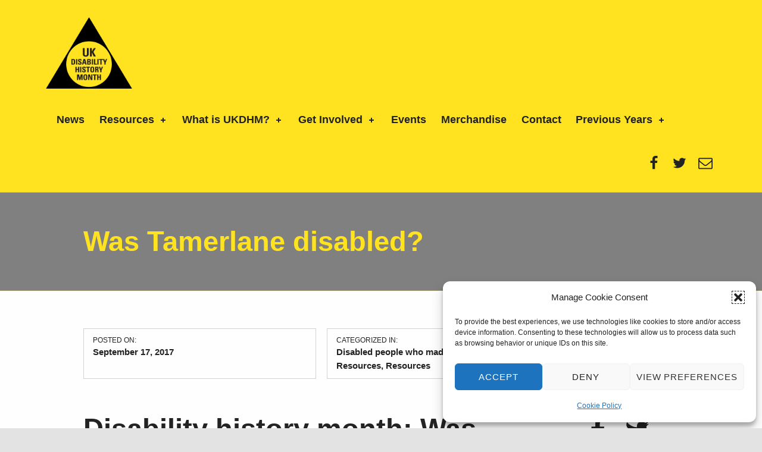

--- FILE ---
content_type: text/css
request_url: https://ukdhm.org/v3/wp-content/themes/reykjavik/assets/css/main.css?ver=2.0.2
body_size: 25023
content:
/* FILE: main.scss */
/* FILE: _setup.scss */
/* FILE: _css-vars.scss */
:root { --custom_logo_height: 50px; --color_accent: #273a7d; --color_accent_text: #fefeff; --color_header_background: #fefeff; --color_header_text: #535354; --color_header_headings: #232324; --color_intro_background: #fafafb; --color_intro_text: #535354; --color_intro_headings: #232324; --color_intro_overlay_background: #0f1732; --color_intro_overlay_text: #fefeff; --color_intro_overlay_opacity: 0.6; --color_intro_widgets_background: #0f1732; --color_intro_widgets_text: #d3d3d4; --color_intro_widgets_headings: #fefeff; --color_content_background: #fefeff; --color_content_text: #535354; --color_content_headings: #232324; --color_footer_background: #0f1732; --color_footer_text: #d3d3d4; --color_footer_headings: #fefeff; --footer_image: url("../images/footer/pixabay-colorado-1436681.png"); --footer_image_position: 50% 50%; --footer_image_size: cover; --footer_image_repeat: repeat; --footer_image_attachment: scroll; --footer_image_opacity: 0.15; --layout_width_site: 1640px; --layout_width_content: 1200px; --typography_size_html: 18px; --typography_fonts_text: "Open Sans", "Helvetica Neue", "Arial", sans-serif; --typography_fonts_headings: "Montserrat", "Helvetica Neue", "Arial", sans-serif; --typography_fonts_logo: "Montserrat", "Helvetica Neue", "Arial", sans-serif; --color_content_text--a20: rgba(83, 83, 84, 0.2); --color_footer_text--a20: rgba(211, 211, 212, 0.2); --color_header_text--a20: rgba(83, 83, 84, 0.2); --color_intro_text--a20: rgba(83, 83, 84, 0.2); --color_intro_widgets_text--a20: rgba(211, 211, 212, 0.2); }

/* FILE: starter/__index.scss */
/* inStyle (v1.6.3) https://github.com/salsita/inStyle 2016 | MIT @mixin ============================= */
/* FILE: starter/content/__index.scss */
/* FILE: starter/content/generic/__index.scss */
/* FILE: starter/content/generic/_normalize.scss */
/*! normalize.css v8.0.1 | MIT License | github.com/necolas/normalize.css */
/* Document ========================================================================== */
/** 1. Correct the line height in all browsers. 2. Prevent adjustments of font size after orientation changes in iOS. */
html { line-height: 1.15; /* 1 */ -webkit-text-size-adjust: 100%; /* 2 */ }

/* Sections ========================================================================== */
/** Remove the margin in all browsers. */
body { margin: 0; }

/** Render the `main` element consistently in IE. */
main { display: block; }

/** Correct the font size and margin on `h1` elements within `section` and `article` contexts in Chrome, Firefox, and Safari. */
h1 { font-size: 2em; margin: 0.67em 0; }

/* Grouping content ========================================================================== */
/** 1. Add the correct box sizing in Firefox. 2. Show the overflow in Edge and IE. */
hr { -webkit-box-sizing: content-box; box-sizing: content-box; /* 1 */ height: 0; /* 1 */ overflow: visible; /* 2 */ }

/** 1. Correct the inheritance and scaling of font size in all browsers. 2. Correct the odd `em` font sizing in all browsers. */
pre { font-family: monospace, monospace; /* 1 */ font-size: 1em; /* 2 */ }

/* Text-level semantics ========================================================================== */
/** Remove the gray background on active links in IE 10. */
a { background-color: transparent; }

/** 1. Remove the bottom border in Chrome 57- 2. Add the correct text decoration in Chrome, Edge, IE, Opera, and Safari. */
abbr[title] { border-bottom: none; /* 1 */ text-decoration: underline; /* 2 */ -webkit-text-decoration: underline dotted; text-decoration: underline dotted; /* 2 */ }

/** Add the correct font weight in Chrome, Edge, and Safari. */
b, strong { font-weight: bolder; }

/** 1. Correct the inheritance and scaling of font size in all browsers. 2. Correct the odd `em` font sizing in all browsers. */
code, kbd, samp { font-family: monospace, monospace; /* 1 */ font-size: 1em; /* 2 */ }

/** Add the correct font size in all browsers. */
small { font-size: 80%; }

/** Prevent `sub` and `sup` elements from affecting the line height in all browsers. */
sub, sup { font-size: 75%; line-height: 0; position: relative; vertical-align: baseline; }

sub { bottom: -0.25em; }

sup { top: -0.5em; }

/* Embedded content ========================================================================== */
/** Remove the border on images inside links in IE 10. */
img { border-style: none; }

/* Forms ========================================================================== */
/** 1. Change the font styles in all browsers. 2. Remove the margin in Firefox and Safari. */
button, input, optgroup, select, textarea { font-family: inherit; /* 1 */ font-size: 100%; /* 1 */ line-height: 1.15; /* 1 */ margin: 0; /* 2 */ }

/** Show the overflow in IE. 1. Show the overflow in Edge. */
button, input { /* 1 */ overflow: visible; }

/** Remove the inheritance of text transform in Edge, Firefox, and IE. 1. Remove the inheritance of text transform in Firefox. */
button, select { /* 1 */ text-transform: none; }

/** Correct the inability to style clickable types in iOS and Safari. */
button, [type="button"], [type="reset"], [type="submit"] { -webkit-appearance: button; }

/** Remove the inner border and padding in Firefox. */
button::-moz-focus-inner, [type="button"]::-moz-focus-inner, [type="reset"]::-moz-focus-inner, [type="submit"]::-moz-focus-inner { border-style: none; padding: 0; }

/** Restore the focus styles unset by the previous rule. */
button:-moz-focusring, [type="button"]:-moz-focusring, [type="reset"]:-moz-focusring, [type="submit"]:-moz-focusring { outline: 1px dotted ButtonText; }

/** Correct the padding in Firefox. */
fieldset { padding: 0.35em 0.75em 0.625em; }

/** 1. Correct the text wrapping in Edge and IE. 2. Correct the color inheritance from `fieldset` elements in IE. 3. Remove the padding so developers are not caught out when they zero out `fieldset` elements in all browsers. */
legend { -webkit-box-sizing: border-box; box-sizing: border-box; /* 1 */ color: inherit; /* 2 */ display: table; /* 1 */ max-width: 100%; /* 1 */ padding: 0; /* 3 */ white-space: normal; /* 1 */ }

/** Add the correct vertical alignment in Chrome, Firefox, and Opera. */
progress { vertical-align: baseline; }

/** Remove the default vertical scrollbar in IE 10+. */
textarea { overflow: auto; }

/** 1. Add the correct box sizing in IE 10. 2. Remove the padding in IE 10. */
[type="checkbox"], [type="radio"] { -webkit-box-sizing: border-box; box-sizing: border-box; /* 1 */ padding: 0; /* 2 */ }

/** Correct the cursor style of increment and decrement buttons in Chrome. */
[type="number"]::-webkit-inner-spin-button, [type="number"]::-webkit-outer-spin-button { height: auto; }

/** 1. Correct the odd appearance in Chrome and Safari. 2. Correct the outline style in Safari. */
[type="search"] { -webkit-appearance: textfield; /* 1 */ outline-offset: -2px; /* 2 */ }

/** Remove the inner padding in Chrome and Safari on macOS. */
[type="search"]::-webkit-search-decoration { -webkit-appearance: none; }

/** 1. Correct the inability to style clickable types in iOS and Safari. 2. Change font properties to `inherit` in Safari. */
::-webkit-file-upload-button { -webkit-appearance: button; /* 1 */ font: inherit; /* 2 */ }

/* Interactive ========================================================================== */
/* Add the correct display in Edge, IE 10+, and Firefox. */
details { display: block; }

/* Add the correct display in all browsers. */
summary { display: list-item; }

/* Misc ========================================================================== */
/** Add the correct display in IE 10+. */
template { display: none; }

/** Add the correct display in IE 10. */
[hidden] { display: none; }

/* FILE: starter/content/generic/_reset.scss */
html { -webkit-box-sizing: border-box; box-sizing: border-box; overflow-y: scroll; -ms-scroll-chaining: none; overscroll-behavior: none; }

*, *::before, *::after { -webkit-box-sizing: inherit; box-sizing: inherit; }

::-webkit-input-placeholder { line-height: normal; }

:-ms-input-placeholder { line-height: normal; }

::-ms-input-placeholder { line-height: normal; }

::placeholder { line-height: normal; }

@media (prefers-reduced-motion: reduce), (update: slow) { *, *::before, *::after { -webkit-animation-duration: 0.001ms !important; animation-duration: 0.001ms !important; -webkit-animation-iteration-count: 1 !important; animation-iteration-count: 1 !important; -webkit-transition-duration: 0.001ms !important; -o-transition-duration: 0.001ms !important; transition-duration: 0.001ms !important; } }

/* FILE: starter/content/base/__index.scss */
/* FILE: starter/content/base/_elements.scss */
body { overflow-x: hidden; }

[href^="tel"] { white-space: nowrap; }

@media (min-width: 672px) { [href^="tel"] { pointer-events: none; text-decoration: none; color: inherit; } }

:focus { outline: thin dashed; }

body:focus { outline: none; }

hr { clear: both; height: 2px; border-width: 0; }

hr, .wp-block-separator { margin-top: 1.90992em; margin-bottom: 1.90992em; }

abbr[title], acronym[title], dfn { cursor: help; text-decoration: none; }

blockquote { clear: both; }

blockquote :last-child { margin: 0; }

blockquote > cite { display: block; margin-top: 0.618em; }

blockquote p { margin-bottom: 1em; }

cite { border-width: 0; }

cite::before { content: '\2014\2002'; }

q::before { content: open-quote; }

q::after { content: close-quote; }

q::before, q::after { display: inline-block; }

mark, ins, .highlight { padding: 0.191em 0; margin: 0 0.382em; -webkit-box-decoration-break: clone; box-decoration-break: clone; }

s, del { text-decoration: line-through; color: inherit; }

figure { margin: 0 0 1.618em; }

figure:last-child { margin-bottom: 0; }

audio, embed, iframe, img, object, video { max-width: 100%; vertical-align: middle; }

img { height: auto; }

iframe { border-width: 0; outline: 0; }

iframe:focus { outline: thin dashed; }

code { position: relative; display: inline-block; padding: 0 0.618em; margin: 0 0.191em; }

mark code, ins code, .highlight code, .form-allowed-tags code, .taxonomy-description code, .archive-description code { display: inline; padding: 0 0.382em; background: none; color: inherit; }

pre { position: relative; max-width: 100%; padding: 1em; margin: 0 0 1.618em; overflow: auto; -moz-tab-size: 2; -o-tab-size: 2; tab-size: 2; }

menu, ul, ol { padding: 0; margin: 0; }

ul, ol { margin-left: 1.382em; margin-bottom: 1em; }

li > ul, li > ol { margin-bottom: 0; }

ul { list-style: disc; }

dl { margin-top: 0; margin-bottom: 1.618em; }

dt { margin-top: 0.618em; }

dt:first-child { margin-top: 0; }

dd { margin-left: 1.618em; }

table { width: 100%; margin: 0 0 1.618em; border-width: 2px; border-style: solid; }

caption { padding: 1em 0; text-align: left; caption-side: bottom; }

th, td { padding: 0.618em 1em; border-width: 1px; border-style: solid; vertical-align: top; }

th, tfoot td { text-align: left; border-width: 2px; }

svg { fill: currentColor; }

/* FILE: starter/content/base/_helpers.scss */
a, p, address, textarea, .comment-content a, h1, .h1, h2, .h2, h3, .h3, h4, .h4, h5, .h5, h6, .h6, .entry-title, .page-title { overflow-wrap: break-word; word-wrap: break-word; }

pre, pre code, select { overflow-wrap: normal; word-wrap: normal; -webkit-hyphens: manual; -ms-hyphens: manual; hyphens: manual; }

/* FILE: starter/content/base/_clearing.scss */
.clearfix::after, .clear::after, .gallery::after, .comment-content::after, .widget_text::after, .jetpack_subscription_widget form::after, .site-header::after, .site-header-inner::after, .intro-inner::after, .site-content::after, .site-content-inner::after, .posts-layout-list .type-post::after, .entry-content::after, .outdent-content::after, .site-footer::after, .textwidget::after { content: ''; clear: both; display: table; table-layout: fixed; }

.clear { clear: both; }

/* FILE: starter/content/base/_breakpoints.scss */
body::before { display: none; }

@media (min-width: 448px) { body::before { content: "device_s"; } }

@media (min-width: 672px) { body::before { content: "device_m"; } }

@media (min-width: 880px) { body::before { content: "device_l"; } }

@media (min-width: 1280px) { body::before { content: "device_xl"; } }

@media (min-width: 1600px) { body::before { content: "device_xxl"; } }

@media (min-width: 1920px) { body::before { content: "device_xxxl"; } }

@media (min-width: 2560px) { body::before { content: "device_xxxxl"; } }

/* FILE: starter/content/base/_accessibility.scss */
.screen-reader-text, .comments-title .add-comment-link, .comments-link .comments-title, .page .site-main > .entry > .entry-header, .single.has-intro .site-main > .entry > .entry-header, .hide-widget-title-accessibly .widget-title, .hide-widget-title-accessibly .widgettitle, .site-title-hidden .site-branding-text, .intro-title-separator, .blog .site-main > .page-header, .archive .site-main > .page-header, .search-results .site-main > .page-header, .main-navigation-container .hide > a, .main-navigation-container .hide-link > a, .menu-toggle-skip-link-container, .content-layout-no-paddings .site-main > .entry > .entry-header, .content-layout-stretched .site-main > .entry > .entry-header, .fl-builder.is-singular.single .site-main > .entry > .entry-header, html:not(.fl-builder-edit) .hide-accessibly, .fl-theme-builder-singular.single .site-main > .entry > .entry-header, .fl-theme-builder-404.single .site-main > .entry > .entry-header, .fl-theme-builder-archive.single .site-main > .entry > .entry-header { position: absolute !important; width: 1px; height: 1px; line-height: 1px; word-wrap: normal !important; clip: rect(1px, 1px, 1px, 1px); -webkit-clip-path: inset(50%); clip-path: inset(50%); overflow: hidden; }

.screen-reader-text, .comments-title .add-comment-link { padding: 0; margin: -1px; }

.screen-reader-text.skip-link:hover, .comments-title .skip-link.add-comment-link:hover, .screen-reader-text.skip-link:active, .comments-title .skip-link.add-comment-link:active, .screen-reader-text.skip-link:focus, .comments-title .skip-link.add-comment-link:focus { height: auto; width: auto; line-height: inherit; word-wrap: break-word !important; -webkit-clip-path: none; clip-path: none; clip: auto; left: 0.618em; top: 0.618em; padding: 1.382em; text-decoration: none; font-size: .809em; font-weight: 700; background-color: #47c; color: #fff; z-index: 100000; /* Above WP toolbar. */ }

.main-navigation-container .hide > a:focus, .main-navigation-container .hide-link > a:focus { position: static !important; height: auto; width: auto; line-height: inherit; word-wrap: break-word !important; -webkit-clip-path: none; clip-path: none; clip: auto; overflow: visible; }

.focus-position-static:hover, .comments-title .add-comment-link:hover, .focus-position-static:active, .comments-title .add-comment-link:active, .focus-position-static:focus, .comments-title .add-comment-link:focus { position: static !important; margin: 1px; text-align: center; }

#content[tabindex="-1"]:focus { outline: 0; }

.site { /* FILE: starter/content/base/_modifiers.scss */ /* FILE: starter/content/base/_modifiers-backcompat.scss */ }

.site .has-left-text-align, .site .text-left, .site .has-left-content { text-align: left; }

.site .has-center-text-align, .site .text-center, .site .has-center-content { text-align: center; }

@media (min-width: 672px) { .site .has-right-text-align, .site .text-right, .site .has-right-content { text-align: right; } }

.site .has-top-vertical-align, .site .vertical-align-top { vertical-align: top; }

.site .has-middle-vertical-align, .site .vertical-align-middle { vertical-align: middle; }

.site .has-baseline-vertical-align, .site .vertical-align-baseline { vertical-align: baseline; }

.site .has-bottom-vertical-align, .site .vertical-align-bottom { vertical-align: bottom; }

.site p.has-background { padding: 28px; }

.site .has-half-screen-min-height, .site .has-half-screen-min-height[class^="wp-block-"] { min-height: 50vh; }

.site .has-phi-screen-min-height, .site .has-phi-screen-min-height[class^="wp-block-"] { min-height: 61.8vh; }

.site .has-full-screen-min-height, .site .has-full-screen-min-height[class^="wp-block-"] { min-height: 100vh; }

.site .has-phi-padding, .site .has-background, .site p.has-phi-padding, .site p.has-golden-padding, .site .has-golden-padding { padding: 1.618em; }

.site .has-no-padding, .site p.has-no-padding { padding: 0; }

.site .has-no-padding-top { padding-top: 0; }

.site .has-no-padding-right { padding-right: 0; }

.site .has-no-padding-bottom { padding-bottom: 0; }

.site .has-no-padding-left { padding-left: 0; }

.site .has-no-margin { margin: 0; }

.site .has-no-margin-top { margin-top: 0; }

.site .has-no-margin-right { margin-right: 0; }

.site .has-no-margin-bottom { margin-bottom: 0; }

.site .has-no-margin-left { margin-left: 0; }

.site .has-no-margin-horizontal { margin-left: 0; margin-right: 0; }

.site .has-no-margin-vertical { margin-top: 0; margin-bottom: 0; }

.site .has-hidden-overflow, .site .overflow-hidden { overflow: hidden; }

@media (min-width: 880px) { .site .has-nowrap-white-space, .site .no-wrap { white-space: nowrap; } }

.site .has-uppercase-text-transform, .site .uppercase, .site .is-uppercase { text-transform: uppercase; }

/* FILE: starter/content/typography/__index.scss */
/* FILE: starter/content/typography/_base.scss */
html { font-size: 100%; font-family: 'Helvetica Neue', Helvetica, Arial, sans-serif; }

pre, code, kbd, tt, var { font-family: 'Lucida Console', Monaco, 'Courier New', monospace; font-size: 1em; font-style: normal; font-weight: 400; text-transform: none; text-decoration: none; }

pre, pre code { white-space: pre-wrap; line-height: 1.5; }

p, address { padding: 0; margin: 0 0 1.618em; }

/* FILE: starter/content/typography/_size.scss */
.mobile-search-form, .widget_archive li::before, .widget_categories li::before, .widget_pages li::before, .widget_recent_comments li::before, .widget_recent_entries li::before, .fl-widget .jetpack_subscription_widget .widgettitle, .posts .entry-subtitle { font-size: 1rem; }

.sidebar .wm-subnav li a, .fl-widget .wm-subnav li a, .sidebar .widget_nav_menu li a, .fl-widget .widget_nav_menu li a, .breadcrumbs { font-size: 0.809rem; }

.entry-author .author-name { font-size: 1.618rem; }

blockquote blockquote, .site .has-regular-font-size, .site .has-normal-font-size, .widget-recent-entries-list .entry-title, .sidebar .widget-recent-entries-list .entry-title, .widget-area .widget-recent-entries-list .entry-title, div.sharedaddy .sd-title { font-size: 1em; }

.site .has-extra-small-font-size, .site .font-size-xs, .site .has-xs-font-size, .entry-subtitle { font-size: 0.618em; }

blockquote cite, code, pre, small, .site .has-small-font-size, .site .font-size-s, .site .has-s-font-size, .wp-caption-text, .wp-block-latest-comments__comment-excerpt, .wp-block-quote.is-style-large cite, #cancel-comment-reply-link, .comment-form label, .comments-title .add-comment-link, .comment-metadata, .comment .reply, .site-description, .menu-item-description, .single .entry-meta-element, .single.fl-builder .posts .entry-meta, .single.content-layout-no-paddings .posts .entry-meta, .posts .entry-meta, .post-navigation .nav-links .label, .widget-recent-entries-list .month, .sidebar .widget-recent-entries-list .link-more, .widget-area .widget-recent-entries-list .link-more, .entry-author .author-title, .widget .entry-subtitle { font-size: 0.809em; }

.site .has-smaller-font-size, .site .font-size-sm, .site .has-sm-font-size, .site-footer, .sidebar, .sidebar .widget-recent-entries-list .entry-date, .widget-area .widget-recent-entries-list .entry-date { font-size: 0.9045em; }

.site .has-larger-font-size, .sidebar .widget_nav_menu .social-links a, .fl-widget .widget_nav_menu .social-links a, .post-table-of-contents a::before { font-size: 1.191em; }

.site .has-large-font-size, .site .font-size-l, .site .has-l-font-size, .comments-title, blockquote, .social-links, .widget-recent-entries-list .entry-title { font-size: 1.382em; }

.site .has-extra-large-font-size, .site .font-size-xl, .site .has-xl-font-size, .site-title, .widget-recent-entries-list .entry-date { font-size: 1.618em; }

/* FILE: starter/content/typography/_weight.scss */
.site .has-100-font-weight, .site .weight-100 { font-weight: 100; }

.site .has-200-font-weight, .site .weight-200 { font-weight: 200; }

.site .has-300-font-weight, .site .weight-300, blockquote, .search-results .page-title, .author .intro-title span, .post-table-of-contents .is-passed a, .comments-title span, .intro .entry-subtitle { font-weight: 300; }

blockquote cite, .site .has-400-font-weight, .site .weight-400, #cancel-comment-reply-link, .comments-title .add-comment-link, .button:disabled, button:disabled, :disabled[type="button"], :disabled[type="reset"], :disabled[type="submit"], .child-page .more-link:disabled, .main-navigation-container .button > a:disabled, .entry-title small, .page-title small, .post-table-of-contents .is-current a, .entry-meta-description, .sidebar .widget-recent-entries-list .link-more, .widget-area .widget-recent-entries-list .link-more, .entry-author .author-title, .entry-subtitle, .widget .entry-subtitle { font-weight: 400; }

.site .has-500-font-weight, .site .weight-500 { font-weight: 500; }

.site .has-600-font-weight, .site .weight-600, abbr, .post-table-of-contents a, .pingback a:not(.comment-edit-link), .trackback a:not(.comment-edit-link) { font-weight: 600; }

dt, th, tfoot td, .site .has-700-font-weight, .site .weight-700, .comment-form label, .pagination .current, .widget_calendar caption, .widget .current-menu-item > a, .widget .current_page_item > a, strong, .button, button, [type="button"], [type="reset"], [type="submit"], .child-page .more-link, .main-navigation-container .button > a, .search-results .page-title span, .widget-title, .widget-title-style .widgettitle, .site-title, .site .wp-playlist-current-item, .attachment-download-label, .post-table-of-contents a::before, .link-more, .entry-meta-element, .post-navigation .nav-links .title, .comments-title, .sidebar .widget .current_page_item > a, .fl-widget .widget .current_page_item > a, .sidebar .widget .current-menu-item > a, .fl-widget .widget .current-menu-item > a, .widget-recent-entries-list .day, .breadcrumbs-title, div#jp-relatedposts .jp-relatedposts-headline, div.sharedaddy .sd-title, .entry-author .author-name { font-weight: 700; }

.site .has-800-font-weight, .site .weight-800 { font-weight: 800; }

.site .has-900-font-weight, .site .weight-900 { font-weight: 900; }

/* FILE: starter/content/typography/_style.scss */
img, caption, .site .has-italic-font-style, .site .font-style-italic, .recentcomments a, .menu-item-description, .gallery-caption, .post-table-of-contents .is-current a { font-style: italic; }

cite, .site .has-normal-font-style, .site .font-style-normal, .widget_calendar caption, address, .site-title, .widget-recent-entries-list .entry-title, .entry-subtitle, .intro .entry-subtitle { font-style: normal; }

/* FILE: starter/content/typography/_spacing.scss */
.site .has-extra-small-line-height, .site .line-height-xs, .site .has-xs-line-height, .button, button, [type="button"], [type="reset"], [type="submit"], .child-page .more-link, .main-navigation-container .button > a { line-height: 1; }

table, .site .has-small-line-height, .site .line-height-s, .site .has-s-line-height, .wp-caption-text, h1, .h1, h2, .h2, h3, .h3, h4, .h4, h5, .h5, h6, .h6, .widget-title, .widget-title-style .widgettitle, .site-branding-text, .main-navigation-container li ul a, .entry-subtitle { line-height: 1.382; }

.site .has-regular-line-height, .site .line-height-m, .site .has-m-line-height, .site .has-medium-line-height, html, .form-allowed-tags, .sidebar, blockquote, .mobile-search-form { line-height: 1.618; }

/* FILE: starter/content/wp/__index.scss */
/* FILE: starter/content/wp/_sticky.scss */
.sticky { /* Placeholder for sticky post styles. */ /* See further in stylesheet for actual styles. */ }

/* FILE: starter/content/wp/_caption.scss */
.wp-caption { position: relative; display: inline-block; max-width: 100%; padding: 0; margin: 0 auto 1.618em; text-align: center; background: transparent; overflow: hidden; }

.wp-caption-text { padding: 1em 0 0; overflow: hidden; }

.wp-caption.aligncenter { display: block; }

/* FILE: starter/content/wp/_gallery.scss */
.gallery { clear: both; display: -webkit-box; display: -ms-flexbox; display: flex; -ms-flex-wrap: wrap; flex-wrap: wrap; margin: 0 0 1.618em; overflow: hidden; }

.gallery a { display: block; width: 100%; }

.gallery-item { -webkit-box-flex: 1; -ms-flex: 1 1 auto; flex: 1 1 auto; float: left; position: relative; width: 48%; padding: 0; margin: 1%; overflow: hidden; }

@media (min-width: 672px) { .gallery-item { width: 31.33333%; } }

.gallery-icon { display: block; overflow: hidden; }

.gallery-columns-1 .gallery-item { float: none; width: 100%; margin: 1.618em 0 0; }

.gallery-columns-1 .gallery-item:first-child { margin-top: 0; }

@media (min-width: 672px) { .gallery-columns-2 .gallery-item { width: 48%; } }

@media (min-width: 880px) { .gallery-columns-3 .gallery-item { width: 31.33333%; } }

@media (min-width: 880px) { .gallery-columns-4 .gallery-item { width: 23%; } }

@media (min-width: 880px) { .gallery-columns-5 .gallery-item { width: 18%; } }

@media (min-width: 880px) { .gallery-columns-6 .gallery-item { width: 14.66667%; } }

@media (min-width: 880px) { .gallery-columns-7 .gallery-item { width: 12.28571%; } }

@media (min-width: 880px) { .gallery-columns-8 .gallery-item { width: 10.5%; } }

@media (min-width: 880px) { .gallery-columns-9 .gallery-item { width: 9.11111%; } }

/* FILE: starter/content/wp/_smilie.scss */
.page-content img.wp-smiley, .entry-content img.wp-smiley, .comment-content img.wp-smiley { display: inline; width: auto; max-height: 1em; margin: 0; border-width: 0; }

/* FILE: starter/content/wp/_player.scss */
.mejs-container { margin-bottom: 1.618em; }

.mejs-container:last-child { margin-bottom: 0; }

.posts .mejs-container { min-width: 0 !important; }

.entry-media .mejs-container a { width: auto; }

.entry-media .mejs-container .mejs-horizontal-volume-slider { width: 56px; }

/* FILE: starter/content/wp/_embed.scss */
.twitter-tweet-rendered { width: 100% !important; margin: 1.618em 0 !important; }

.wp-video { width: 100% !important; height: auto !important; margin-bottom: 1.618em; }

.wp-video:last-child { margin-bottom: 0; }

.wp-a11y-speak-region { left: 0; top: 0; }

/* FILE: starter/content/wp/blocks/__index.scss */
/* FILE: starter/content/wp/blocks/_block.scss */
[class^="wp-block-"] { margin-bottom: 1.618em; }

[class^="wp-block-"]:last-child { margin-bottom: 0; }

[class^="wp-block-"] figcaption { margin: 0; padding: 0.618em; }

.wp-block-latest-comments, .wp-block-latest-posts:not(.is-grid) { margin-left: 0; margin-right: 0; list-style: none; border-top-width: 0.382em; border-top-style: solid; border-bottom-width: 0.382em; border-bottom-style: solid; }

.wp-block-latest-comments [class^="wp-block-"], .wp-block-latest-posts:not(.is-grid) [class^="wp-block-"] { margin-bottom: 0; }

.wp-block-latest-comments__comment, .wp-block-latest-posts:not(.is-grid) li { padding: 1em; margin: 0; font-size: inherit; line-height: inherit; }

.wp-block-latest-comments__comment:not(:first-child), .wp-block-latest-posts:not(.is-grid) li:not(:first-child) { border-top-width: 1px; border-top-style: solid; }

/* FILE: starter/content/wp/blocks/_audio.scss */
.wp-block-audio.alignleft, .wp-block-audio.aligncenter, .wp-block-audio.alignright { width: 55.8%; }

/* FILE: starter/content/wp/blocks/_button.scss */
.is-style-outline { color: inherit; }

.is-style-outline .wp-block-button__link { background: transparent; color: inherit; border: 2px solid; }

.is-style-outline .wp-block-button__link:hover, .is-style-outline .wp-block-button__link:active, .is-style-outline .wp-block-button__link:focus { -webkit-box-shadow: inset 0 0 0 1px; box-shadow: inset 0 0 0 1px; }

/* FILE: starter/content/wp/blocks/_code.scss */
.wp-block-code { padding: 0; border-width: 1px; border-style: solid; }

.wp-block-code code { display: block; padding: 22px 21px 20px; margin: 0; font-size: 14px; line-height: 21px; background-image: -o-repeating-linear-gradient(rgba(0, 0, 0, 0.05), rgba(0, 0, 0, 0.05) 21px, rgba(255, 255, 255, 0.1) 21px, rgba(255, 255, 255, 0.1) 42px); background-image: repeating-linear-gradient(rgba(0, 0, 0, 0.05), rgba(0, 0, 0, 0.05) 21px, rgba(255, 255, 255, 0.1) 21px, rgba(255, 255, 255, 0.1) 42px); }

/* FILE: starter/content/wp/blocks/_columns.scss */
.wp-block-columns { margin-bottom: 0; }

.wp-block-column:last-child { margin-bottom: 1.618em; }

/* FILE: starter/content/wp/blocks/_cover.scss */
.wp-block-cover { min-height: 20em; padding: 2em; }

.wp-block-cover.alignleft, .wp-block-cover.alignright { max-width: 55.8%; }

.wp-block-cover.alignwide, .wp-block-cover.alignfull { min-height: 61.8vh; padding-left: 10%; padding-right: 10%; }

.wp-block-cover__inner-container, .wp-block-cover .wp-block-cover__inner-container { width: 100%; max-width: 24em; padding: 0; text-align: inherit; }

.wp-block-cover a:not(.button) { color: inherit; }

.wp-block-cover h2 { max-width: none; padding: 0; margin-bottom: 0.66012em; font-size: 2.058em; line-height: 1.191; }

.wp-block-cover h2:last-child { margin-bottom: 0; }

.has-alignwide-content .wp-block-cover__inner-container { max-width: 36em; }

.has-alignfull-content .wp-block-cover__inner-container { max-width: none; }

.has-alignleft-content .wp-block-cover__inner-container { margin-right: auto; }

.has-alignright-content .wp-block-cover__inner-container { margin-left: auto; }

.has-aligncenter-content .wp-block-cover__inner-container { margin-left: auto; margin-right: auto; }

/* FILE: starter/content/wp/blocks/_drop-cap.scss */
.site .has-dropcap-text::first-letter, .site .dropcap-text::first-letter, .site p.has-drop-cap:not(:focus)::first-letter { float: left; padding: 0 0.191em; padding-left: 0; margin: 0; font-size: 3.236em; font-weight: inherit; line-height: 1; }

/* FILE: starter/content/wp/blocks/_embed.scss */
.wp-block-embed.alignleft, .wp-block-embed.aligncenter, .wp-block-embed.alignright { max-width: 55.8%; }

/* FILE: starter/content/wp/blocks/_gallery.scss */
.wp-block-gallery { margin-left: 0; margin-right: 0; }

.wp-block-gallery.alignleft, .wp-block-gallery.aligncenter, .wp-block-gallery.alignright { max-width: 55.8%; }

/* FILE: starter/content/wp/blocks/_image.scss */
.wp-block-image .alignleft { margin-right: 6%; }

.wp-block-image .alignright { margin-left: 6%; }

/* FILE: starter/content/wp/blocks/_latest-comments.scss */
.wp-block-latest-comments__comment-excerpt p { margin: 1em 0 0; font-size: 1em; line-height: inherit; }

/* FILE: starter/content/wp/blocks/_latest-posts.scss */
.wp-block-latest-posts:not(.alignleft):not(.aligncenter):not(.alignright):not(.alignwide):not(.alignfull) { margin-left: 0; margin-right: 0; }

/* FILE: starter/content/wp/blocks/_media-text.scss */
.wp-block-media-text .wp-block-media-text__content { padding: 1.618em 6%; }

/* FILE: starter/content/wp/blocks/_pullquote.scss */
.wp-block-pullquote, blockquote.alignleft, blockquote.alignright { padding: 2.61792em 6%; text-align: inherit; border-top-width: 0.382em; border-top-style: solid; border-bottom-width: 0.382em; border-bottom-style: solid; }

.alignleft.wp-block-pullquote, blockquote.alignleft, .alignright.wp-block-pullquote, blockquote.alignright { clear: none; width: 47%; max-width: none; padding-left: 0; padding-right: 0; margin-left: 6%; margin-right: 6%; }

@media (min-width: 448px) { .alignleft.wp-block-pullquote, blockquote.alignleft, .alignright.wp-block-pullquote, blockquote.alignright { width: 38.2%; } }

.alignleft.wp-block-pullquote, blockquote.alignleft { margin-left: 0; }

.alignright.wp-block-pullquote, blockquote.alignright { margin-right: 0; }

.wp-block-pullquote p, .wp-block-pullquote.alignleft p, .wp-block-pullquote.alignright p { font-size: inherit; }

.wp-block-pullquote.is-style-solid-color blockquote { max-width: none; text-align: inherit; }

.wp-block-pullquote.is-style-solid-color blockquote p { font-size: 1em; }

/* FILE: starter/content/wp/blocks/_quote.scss */
.wp-block-quote.is-style-large p { line-height: inherit; font-size: 1.272em; font-style: inherit; }

.wp-block-quote.is-style-large cite { text-align: inherit; }

/* FILE: starter/content/wp/blocks/_separator.scss */
.wp-block-separator { max-width: 16em; margin-left: auto; margin-right: auto; }

.wp-block-separator.is-style-wide { max-width: none; }

.wp-block-separator.is-style-dots::before { content: ' \2022 \2022 \2022'; speak: none; padding-left: 0.618em; font-size: 1.618em; letter-spacing: 0.618em; color: inherit; }

/* FILE: starter/content/wp/blocks/_spacer.scss */
.wp-block-spacer { margin: 0; }

.wp-block-spacer:not(:first-child) { margin-top: -1.618em; }

/* FILE: starter/content/wp/blocks/_table.scss */
.wp-block-table.alignleft, .wp-block-table.alignright { max-width: 55.8%; }

.wp-block-table.is-style-stripes { border-top: 2px solid; border-bottom: 2px solid; border-color: inherit; }

.wp-block-table.is-style-stripes tr:nth-child(odd) { background-color: rgba(0, 0, 0, 0.1); }

.wp-block-table.is-style-stripes tr:nth-child(even) { background-color: rgba(255, 255, 255, 0.05); }

/* FILE: starter/content/wp/blocks/_verse.scss */
.wp-block-verse { font-family: inherit; font-size: inherit; background: transparent; color: inherit; }

/* FILE: starter/content/wp/blocks/_video.scss */
.wp-block-video.alignleft, .wp-block-video.aligncenter, .wp-block-video.alignright { max-width: 55.8%; }

/* FILE: starter/content/wp/_alignment.scss */
.alignleft, .alignleft:last-child, .alignright, .alignright:last-child { margin-bottom: 1em; }

.alignleft { float: left; margin-right: 6%; }

.alignright { float: right; margin-left: 6%; }

.aligncenter { margin-left: auto; margin-right: auto; }

.alignnone { margin-left: 0; margin-right: 0; }

/* FILE: starter/content/forms/__index.scss */
/* FILE: starter/content/form/_reset.scss */
form { margin: 0 0 1.618em; }

fieldset { padding: 0; margin: 0; border-width: 0; }

button, input, select, textarea { max-width: 100%; padding: 0.618em; line-height: normal; font-size: 1em; font-family: inherit; color: inherit; border-width: 2px; border-style: solid; outline: 0; vertical-align: baseline; }

select { padding: calc( 0.618em - 4px); }

textarea, select[multiple], select[size] { height: auto; line-height: 1.618; }

[type="search"] { -webkit-box-sizing: border-box; box-sizing: border-box; }

:invalid { -webkit-box-shadow: none; box-shadow: none; }

/* FILE: starter/content/forms/_base.scss */
label { display: inline-block; padding-bottom: 0.191em; }

label[for] { cursor: pointer; }

label + [type="checkbox"] { margin-left: 0.382em; }

textarea { vertical-align: top; overflow-y: auto; resize: vertical; }

[type="checkbox"], [type="radio"] { position: relative; width: 1em; height: 1em; bottom: -0.191em; margin-right: 0.382em; vertical-align: baseline; }

select { display: inline-block; max-width: 100%; padding: .5em 1em; padding-right: calc( 1em + 15px); -webkit-appearance: none; -moz-appearance: none; appearance: none; background: none; background-image: url("data:image/svg+xml;utf8,%3Csvg%20xmlns%3D%22http%3A%2F%2Fwww.w3.org%2F2000%2Fsvg%22%20width%3D%22100%22%20height%3D%2266%22%3E%3Cpath%20stroke%3D%22rgba%28255%2C%20255%2C%20255%2C%200.66%29%22%20fill%3D%22rgba%280%2C%200%2C%200%2C%200.66%29%22%20stroke-width%3D%2210%22%20d%3D%22m10.23893%2C4.84475l39.69582%2C52.85933l39.69582%2C-52.85933l-79.39163%2C0z%22%20%2F%3E%3C%2Fsvg%3E"); background-size: 15px auto; background-position: right 1em top 50%; background-repeat: no-repeat; color: inherit; }

select::-ms-expand { display: none; }

select option { background: #fff; color: #000; }

:disabled, [disabled], [aria-disabled="true"] { cursor: default; pointer-events: none; opacity: .5; }

/* FILE: starter/content/form/_comments.scss */
.comment-respond { padding: 1.618em 0 0; border-top-width: 2px; border-top-style: solid; }

.comment-list .comment-respond { margin: 1.618em 0; border-bottom-width: 2px; border-bottom-style: solid; }

.comment-reply-title { margin-bottom: 0.618em; }

#cancel-comment-reply-link { float: right; }

.comment-form p { margin-bottom: 1em; }

.comment-form label { display: block; }

.comment-form [type="checkbox"] + label, .comment-form [type="radio"] + label { display: inline-block; }

.comment-form-author input, .comment-form-email input, .comment-form-url input, .comment-form-comment textarea { width: 100%; }

.comment-form-url { clear: both; }

@media (min-width: 448px) { .comment-form-author, .comment-form-email { float: left; width: 48%; margin-left: 4%; }
  .comment-form-author { margin-left: 0; } }

/* FILE: starter/content/form/_search.scss */
form[role="search"], .form-search, .search-form { display: block; position: relative; max-width: 100%; margin: 0; text-align: left; }

form[role="search"] [type="search"], form[role="search"] .search-field, .form-search [type="search"], .form-search .search-field, .search-form [type="search"], .search-form .search-field { position: relative; width: 100%; text-align: inherit; z-index: 0; }

/* FILE: starter/content/form/_post-password.scss */
.post-password-form { max-width: 36em; padding: 2.61792em 12%; margin-left: auto; margin-right: auto; text-align: center; border-width: 2px; border-style: dashed; }

.post-password-form label, .post-password-form input { display: block; width: 100%; text-align: inherit; }

.post-password-form label { margin-bottom: 1em; }

.post-password-form label input { margin-top: 0.382em; }

/* FILE: starter/content/media/__index.scss */
/* FILE: starter/content/media/_video.scss */
.wp-video .mejs-container, .wp-video-playlist .mejs-container, .has-header-video .wp-custom-header { position: relative; max-width: 100%; height: 0 !important; padding: 0 0 56.25%; /* 16:9 ratio only */ }

.wp-video .mejs-container .mejs-inner, .wp-video-playlist .mejs-container .mejs-inner, .has-header-video .wp-custom-header iframe, .has-header-video .wp-custom-header video { position: absolute; width: 100%; height: 100%; left: 0; top: 0; }

/* FILE: starter/content/formats/__index.scss */
/* FILE: starter/content/formats/_link.scss */
/* FILE: starter/content/formats/_quote.scss */
/* FILE: starter/content/formats/_status.scss */
/* FILE: starter/content/pagination/__index.scss */
/* FILE: starter/content/pagination/_pagination.scss */
.pagination { clear: both; }

.pagination a, .pagination span { display: none; width: 2.61792em; padding: 0.618em 0; margin: 0.191em; margin-left: 0; text-align: center; text-decoration: none; vertical-align: top; }

.pagination .prev, .pagination .next { display: inline-block; }

.pagination .dots, .pagination .extend { width: auto; }

@media (min-width: 672px) { .pagination a, .pagination span { display: inline-block; } }

/* FILE: starter/content/pagination/_parts.scss */
.post-table-of-contents { padding: 1.618em 0 0; margin: 1.618em 0; border-top-width: 2px; border-top-style: solid; }

.post-table-of-contents.top { display: none; }

.post-table-of-contents.bottom { clear: both; }

.post-table-of-contents ol { margin: 0; list-style: none; }

.post-table-of-contents li { padding: 0.191em 0; }

.post-table-of-contents a { display: block; line-height: 1.382; }

.post-table-of-contents .is-current a, .post-table-of-contents .is-passed a { color: inherit; }

@media (min-width: 672px) { .post-table-of-contents.top { float: left; display: block; max-width: 38.2%; padding: 0 1em 1em; padding-left: 0; margin: 0 1.618em 1em; margin-left: 0; border-width: 0; border-style: solid; border-right-width: 2px; border-bottom-width: 2px; } }

/* FILE: starter/content/meta/__index.scss */
/* FILE: starter/content/meta/_entry.scss */
.entry-meta { padding: 1em 0 0; margin: 1.618em 0 0; border-top-width: 2px; border-top-style: solid; }

.entry-meta a { color: inherit; }

.single .entry-meta { margin-bottom: 1.618em; }

.entry-meta-top { padding: 1em 0; margin-top: 0; border-bottom-width: 2px; border-bottom-style: solid; }

.entry-meta-element { margin-right: 0.382em; }

.single .entry-meta-element { margin-right: 1em; }

.entry-meta .tags-links a { margin: 0 0.191em; }

.entry-date { cursor: help; }

/* FILE: starter/content/comments/__index.scss */
/* FILE: starter/content/comments/_base.scss */
.comments-area { position: relative; }

.comments-title .add-comment-link { display: block; margin: 1em 0; }

@media (min-width: 880px) { .comments-title .add-comment-link { float: right; margin: 0; } }

/* FILE: starter/content/comments/_list.scss */
.comment-list { padding: 0; margin: 0 0 1.618em; }

.comment-list, .comment-list ol { list-style: none; }

.comments-closed + .comment-list { margin-top: 1.618em; }

.comment-list > li, .comment-list .children > li { position: relative; min-height: 5em; padding: 1.618em 0 0; margin: 0; background: none; }

@media (min-width: 672px) { .comment-list > li, .comment-list .children > li { padding-left: 5em; } }

.comment-list .children { clear: both; margin: 0; margin-left: 1.618em; }

@media (min-width: 672px) { .comment-list .children { margin-left: 3.382em; } }

.comment-body { padding: 1.618em 0; }

@media (min-width: 672px) { .comment-body { padding-left: 1.618em; padding-right: 1.618em; } }

/* FILE: starter/content/comments/_meta.scss */
.comment-meta { clear: both; padding-bottom: 0.618em; margin-bottom: 1em; border-bottom-width: 2px; border-bottom-style: solid; overflow: hidden; }

.comment-meta .avatar { display: block; width: 3.382em; margin-bottom: 1em; border-radius: 50%; }

@media (min-width: 672px) { .comment-meta .avatar { position: absolute; width: 5em; left: 0; top: 1.618em; margin-bottom: 0; } }

@media (min-width: 672px) { .comment-author { float: left; } }

@media (min-width: 672px) { .comment-metadata { float: right; } }

.comment-metadata .edit-link { padding-left: 1.618em; font-variant: small-caps; }

/* FILE: starter/content/comments/_content.scss */
.comment-content p, .comment-content blockquote, .comment-content table { margin-bottom: 1em; }

/* FILE: starter/content/comments/_pagination.scss */
.comment-navigation { display: block; position: relative; clear: both; padding: 1.618em 0; overflow: hidden; }

.comment-navigation div { padding: 1em 0 0; text-align: center; }

@media (min-width: 672px) { .comment-navigation div { width: auto; padding: 0; margin: 0; } }

.comment-navigation a { display: block; padding: 0.618em 1em; line-height: normal; cursor: pointer; }

.comment-navigation a:hover { text-decoration: none; }

@media (min-width: 672px) { .comment-navigation .nav-previous { float: left; }
  .comment-navigation .nav-next { float: right; } }

/* FILE: starter/content/sidebar/__index.scss */
/* FILE: starter/content/sidebar/_sidebar.scss */
.sidebar { margin: 1.618em 0 0; padding: 1.618em 0 0; }

@media (min-width: 880px) { .sidebar { float: right; margin-top: 0; padding-top: 0; } }

/* FILE: starter/content/sidebar/_widget.scss */
.sidebar .widget { margin: 0 0 2.61792em; }

.sidebar .widget:last-child { margin-bottom: 0; }

.widget ul { margin: 0; list-style: none; }

.widget ul li { padding: 0.382em 0; border-top-width: 1px; border-top-style: solid; border-bottom-width: 1px; border-bottom-style: solid; }

.widget ul li + li { margin-top: -1px; }

.widget ul li ul { position: relative; bottom: -0.382em; margin: 0 0 -1px; }

.widget ul li li { padding-left: 1em; }

/* FILE: starter/content/sidebar/_widget-calendar.scss */
.widget_calendar caption { text-align: center; caption-side: top; }

.widget_calendar table { margin: 0; }

.widget_calendar tr th, .widget_calendar tr td { width: auto; height: 2.61792em; padding: 0; text-align: center; }

.widget_calendar tbody a { display: block; width: 100%; height: 100%; line-height: 2.61792; }

.widget_calendar tfoot a { color: inherit; }

/* FILE: starter/content/sidebar/_widget-list.scss */
.widget_recent_comments ul li, .widget_recent_entries ul li { position: relative; padding-left: 1.618em; }

.widget_recent_entries .post-date { display: block; }

/* FILE: starter/content/sidebar/_widget-menu.scss */
/* FILE: starter/content/sidebar/_widget-text.scss */
/* FILE: starter/content/plugins/__index.scss */
/* FILE: starter/content/plugins/_breadcrumbs.scss */
.breadcrumbs-title { margin-right: 0.618em; }

@media (min-width: 672px) { .breadcrumbs-title { margin-right: 1.618em; } }

@media (min-width: 672px) { .breadcrumbs .sep { margin: 0 0.618em; } }

/* FILE: starter/content/plugins/_jetpack.scss */
/* FILE: starter/content/plugins/jetpack/_blocks.scss */
.wp-block-jetpack-contact-info > div { margin-bottom: 0.618em; }

.wp-block-jetpack-contact-info > div:last-child { margin-bottom: 0; }

.jetpack-business-hours { display: -ms-inline-grid; display: inline-grid; -ms-grid-columns: auto auto; grid-template-columns: auto auto; grid-column-gap: 1.618em; }

.jetpack-business-hours dt, .jetpack-business-hours dd { margin: 0; }

/* FILE: starter/content/plugins/jetpack/_contact-form.scss */
.site .contact-form textarea { width: 100%; }

/* FILE: starter/content/plugins/jetpack/_infinite-scroll.scss */
.neverending.infinite-scroll .site-footer { display: none; }

.neverending.infinity-end .site-footer { display: block; }

.infinite-scroll .posts.masonry { margin-bottom: 4.2358em; }

#infinite-handle { clear: both; text-align: center; }

.masonry #infinite-handle { position: absolute; width: 100%; bottom: -4.2358em; }

.site #infinite-handle span { display: inline-block; padding: 1em; font-size: 1em; border-radius: 0; }

.infinite-loader { clear: both; text-align: center; }

.masonry .infinite-loader { position: absolute; width: 100%; bottom: -4.2358em; }

.infinite-loader .spinner { left: auto !important; right: auto !important; margin: 0 auto; }

.infinite-loader .spinner > div > div { width: 1.618em !important; }

.infinite-wrap { clear: both; }

/* FILE: starter/content/plugins/jetpack/_related-posts.scss */
div#jp-relatedposts { font-size: 1em; }

.site div#jp-relatedposts { padding-top: 1.618em; margin: 1.618em 0 0; border-top-width: 2px; border-top-style: solid; border-color: inherit; }

.site div#jp-relatedposts a::before { display: none; }

.site div#jp-relatedposts .jp-relatedposts-headline, .site div#jp-relatedposts h3.jp-relatedposts-headline { float: none; display: block; font-size: 1em; }

.site div#jp-relatedposts .jp-relatedposts-headline em::before, .site div#jp-relatedposts h3.jp-relatedposts-headline em::before { display: none; }

.site div#jp-relatedposts div.jp-relatedposts-items-visual { margin: 0; }

.site div#jp-relatedposts div.jp-relatedposts-items-visual .jp-relatedposts-post-title, .site div#jp-relatedposts div.jp-relatedposts-items-visual h4.jp-relatedposts-post-title { margin: 0.618em 0 0.382em; font-size: 1em; }

.site div#jp-relatedposts div.jp-relatedposts-items .jp-relatedposts-post { width: 100%; padding: 0; margin: 1.618em 0 0; opacity: 1; }

.site div#jp-relatedposts div.jp-relatedposts-items .jp-relatedposts-post:first-child { margin: 0; }

.site div#jp-relatedposts div.jp-relatedposts-items .jp-relatedposts-post img { display: none; width: 100%; }

@media (min-width: 672px) { .site div#jp-relatedposts div.jp-relatedposts-items .jp-relatedposts-post img { display: block; } }

@media (min-width: 672px) { .site div#jp-relatedposts div.jp-relatedposts-items .jp-relatedposts-post { width: 32%; margin: 0; margin-left: 2%; } }

/* FILE: starter/content/plugins/jetpack/_responsive-videos.scss */
.jetpack-video-wrapper { margin: 0 0 1.618em; }

.jetpack-video-wrapper:last-child { margin-bottom: 0; }

.entry-media .jetpack-video-wrapper, .fl-video .jetpack-video-wrapper { margin: 0; }

/* FILE: starter/content/plugins/jetpack/_sharing.scss */
div.sharedaddy { padding: 1.618em 0 0; margin: 1.618em 0 0; font-size: 1em; border-top-width: 2px; border-top-style: solid; border-color: inherit; }

div.sharedaddy .sd-social .sd-button .share-count { background: inherit; color: inherit; border-width: 1px; border-style: solid; }

.site div.sharedaddy .sd-title::before { display: none; }

.site div.sharedaddy .sd-content ul li a.sd-button { margin: 0.309em 0.618em; margin-left: 0; }

.site div.sharedaddy .sd-content ul li a.sd-button:not(.no-text) { padding: 0.618em 1em; line-height: normal; border-width: 0; border-radius: 0; cursor: pointer; -webkit-box-shadow: none; box-shadow: none; }

.entry-content .sd-content ul { margin: 0 !important; }

/* FILE: starter/content/plugins/jetpack/_tiled-gallery.scss */
.tiled-gallery-item { overflow: hidden; }

/* FILE: starter/content/plugins/jetpack/_widgets.scss */
.jetpack_subscription_widget form { margin-bottom: 0; }

.jetpack_subscription_widget #subscribe-email { float: left; width: 61.8%; padding-right: 0.618em; margin-bottom: 0; }

.jetpack_subscription_widget #subscribe-email input { width: 100%; padding: 0.618em; }

.jetpack_subscription_widget #subscribe-submit { float: right; width: 38.2%; margin-bottom: 0; }

.widget .widgets-list-layout li { margin-bottom: 0; }

.widget .widgets-list-layout .widgets-list-layout-blavatar { width: 2.61792em; margin-right: 1em; }

.widget .widgets-list-layout-links { float: none; width: auto; }

/* FILE: main/_main.scss */
/* FILE: main/icons/_icons.scss */
.wp-custom-header .wp-custom-header-video-button::before, blockquote::before, .site form[role="search"]::before, .site .search-form::before, .post-password-form::before, .menu-toggle::before, .social-links a.back-to-top::before, .wp-block-file a:first-child::before, .bypostauthor > .comment-body .comment-author::before, .comment-edit-link::before, .comment-reply-link::before, .pingback .comment-body::before, .trackback .comment-body::before, .widget_archive li::before, .widget_categories li::before, .widget_pages li::before, .widget_recent_comments li::before, .widget_recent_entries li::before, .breadcrumbs .home::before, .wp-block-jetpack-address::before, .wp-block-jetpack-email::before, .wp-block-jetpack-phone::before, .jetpack-business-hours::before { font-family: 'Genericons-Neue'; font-style: normal; font-weight: normal; font-variant: normal; text-decoration: inherit; text-transform: none; speak: none; }

.svgicon { display: inline-block; position: relative; width: 1em; height: 1em; top: -0.0625em; fill: currentColor; vertical-align: middle; }

.svgicon.widg { width:2em; height:2em; top: 0; left: -0.6em;}

.svg-fallback { display: none; }

.wp-custom-header .wp-custom-header-video-button { position: relative; display: inline-block; width: 1em; text-align: left; text-indent: -999em; }

.wp-custom-header .wp-custom-header-video-button::before { position: absolute; width: 100%; left: 0; top: 0; text-align: center; text-indent: 0; }

/* FILE: main/base/_base.scss */
/* FILE: main/base/__extender.scss */
.intro-widgets, .footer-widgets { display: -webkit-box; display: -ms-flexbox; display: flex; -webkit-box-pack: justify; -ms-flex-pack: justify; justify-content: space-between; -ms-flex-wrap: wrap; flex-wrap: wrap; padding-top: 1.618em; padding-bottom: 1.618em; margin-left: -1.618rem; margin-right: -1.618rem; }

.intro-widgets .widget, .footer-widgets .widget { position: relative; -webkit-box-flex: 1; -ms-flex: 1 1 10em; flex: 1 1 10em; padding: 1.618em 0; margin: 0 1.618rem; }

@media (min-width: 880px) { .intro-widgets .widget, .footer-widgets .widget { -ms-flex-preferred-size: 0%; flex-basis: 0%; padding: 2.61792em 0; } }

code, pre, .wp-block-file, .pagination a:hover, .pagination a:active, .pagination a:focus, .pagination .prev, .pagination .next, .footer-area-site-info, .site-footer .breadcrumbs-container, .entry-author { position: relative; z-index: 1; }

code::before, pre::before, .wp-block-file::before, .pagination a:hover::before, .pagination a:active::before, .pagination a:focus::before, .pagination .prev::before, .pagination .next::before, .footer-area-site-info::before, .site-footer .breadcrumbs-container::before, .entry-author::before { content: ''; position: absolute; width: 100%; height: 100%; left: 0; top: 0; background-color: currentColor; border-radius: inherit; opacity: 0.07; z-index: -1; }

/* FILE: main/base/__elements.scss */
a { text-decoration: underline; }

a:hover, a:active, a:focus { text-decoration: none; }

ul, ol { margin-bottom: 1.618em; }

ul { list-style: square; }

ul li.icon, ul li.icon-bullet { position: relative; display: list-item; list-style: none; font-family: inherit; line-height: inherit; vertical-align: baseline; speak: normal; }

ul li.icon::before, ul li.icon-bullet::before { position: absolute; left: -1.382em; line-height: inherit; speak: none; }

ul li.icon.genericons-neue::before, ul li.icon-bullet.genericons-neue::before { font-family: 'Genericons-Neue'; }

blockquote { clear: none; margin: 1.618em 0; }

blockquote:first-child { margin-top: 0; }

blockquote::before { content: '\f106'; float: left; margin-right: .25em; line-height: .9; font-size: 1.618em; opacity: .5; }

blockquote[style*="text-align:left"]::before, blockquote[style*="text-align: left"]::before { float: left; margin-left: 0; margin-right: .25em; }

blockquote[style*="text-align:right"]::before, blockquote[style*="text-align: right"]::before { float: right; margin-right: 0; margin-left: .25em; }

blockquote[style*="text-align:center"]::before, blockquote[style*="text-align: center"]::before { display: block; float: none; margin-left: 0; margin-right: 0; margin-bottom: 0.382em; }

pre code { font-size: 1em; }

pre code::before { display: none; }

hr { height: 1px; border-bottom-width: 1px; border-bottom-style: solid; }

hr, .wp-block-separator { margin-top: 2.63951em; margin-bottom: 2.63951em; }

@media (min-width: 672px) { hr, .wp-block-separator { margin-top: 3.64781em; margin-bottom: 3.64781em; } }

hr:first-child, .wp-block-separator:first-child { margin-top: 0; }

hr:last-child, .wp-block-separator:last-child { margin-bottom: 0; }

ins { text-decoration: none; }

mark, ins, .highlight { padding: 0; }

table { border-collapse: collapse; }

table, th, td, thead th, thead td, tfoot th, tfoot td { border-left-width: 0; border-right-width: 0; }

thead { border-bottom-width: 2px; border-bottom-style: solid; }

th, tfoot td { border-top-width: 1px; border-bottom-width: 1px; }

tfoot { border-top-width: 2px; border-top-style: solid; }

h1:last-child, h2:last-child, h3:last-child, .h1:last-child, .h2:last-child, .h3:last-child, p:last-child, ol:last-child, ul:last-child, blockquote:last-child, figure:last-child, .gallery:last-child, .tiled-gallery:last-child { margin-bottom: 0; }

/* FILE: main/base/__performance.scss */
@media (max-width: 879px) { .main-navigation-container { will-change: transform; } }

@media (max-width: 671px) and (min-height: 448px) { .menu-toggle { will-change: transform; } }

@media (min-width: 672px) and (max-width: 879px), (max-height: 447px) { .is-active .menu-toggle { will-change: transform; } }

/* FILE: main/base/__layout.scss */
.site { position: relative; width: 100%; margin: 0 auto; }

@media (min-width: 880px) { .site-layout-boxed { padding: 30px; } }

.site-layout-boxed .site { max-width: 1640px; max-width: var(--layout_width_site); }

.site-header-inner, .intro-inner, .intro-special .intro, .site-content-inner, .post-navigation .nav-links, .page-template-child-pages:not(.fl-builder) .site-main .entry-content, .list-child-pages-container, .fl-builder .comments-area, .content-layout-no-paddings .comments-area, .content-layout-stretched .comments-area, .site-footer-area-inner, .site .fl-row-fixed-width, .breadcrumbs, .header-layout-fullwidth .site-header-inner, .footer-layout-fullwidth .site-footer-area-inner, .footer-layout-fullwidth .site-footer .breadcrumbs { width: 88%; margin: 0 auto; }

.header-layout-fullwidth .site-header-inner, .footer-layout-fullwidth .site-footer-area-inner, .footer-layout-fullwidth .site-footer .breadcrumbs, .fl-row-content { max-width: 1920px; }

/* $content_width */
.site-header-inner, .intro-inner, .intro-special .intro, .site-content-inner, .post-navigation .nav-links, .page-template-child-pages:not(.fl-builder) .site-main .entry-content, .list-child-pages-container, .fl-builder .comments-area, .content-layout-no-paddings .comments-area, .content-layout-stretched .comments-area, .site-footer-area-inner, .site .fl-row-fixed-width, .breadcrumbs { max-width: 1200px; max-width: var(--layout_width_content); }

/* FILE: main/base/__classes.scss */
.zindex-10, .z-index-10, .has-rised-z-index { position: relative; z-index: 10; }

.background-size-stretch, .has-stretched-background-size { background-size: 100% 100%; }

.site .background-size-stretch > div, .site .has-stretched-background-size > div { background-size: inherit; }

.skip-link-list { position: absolute; left: 0; top: 0; padding: 0; margin: 0; list-style: none; }

.skip-link-list-item { list-style: inherit; white-space: nowrap; }

.inline li, .inline .widget ul li { display: inline-block; padding: 0 0.618em; border-width: 0; border-left-width: 1px; border-left-style: solid; }

.inline li:first-child, .inline .widget ul li:first-child { border-width: 0; }

.inline li::before, .inline .widget ul li::before { display: none; }

.inline li:hover, .inline .widget ul li:hover { -webkit-transform: none; -ms-transform: none; transform: none; }

.text-columns-2, .has-2-text-columns, .text-columns-3, .has-3-text-columns { -webkit-column-gap: 2em; column-gap: 2em; -webkit-column-width: 12em; column-width: 12em; margin: 1.618em 0; }

@media (min-width: 672px) { .text-columns-2, .has-2-text-columns, .text-columns-3, .has-3-text-columns { margin: 2.61792em 0; } }

.text-columns-2:first-child, .has-2-text-columns:first-child, .text-columns-3:first-child, .has-3-text-columns:first-child, h1 + .text-columns-2, h1 + .has-2-text-columns, h1 + .text-columns-3, h1 + .has-3-text-columns, h2 + .text-columns-2, h2 + .has-2-text-columns, h2 + .text-columns-3, h2 + .has-3-text-columns, h3 + .text-columns-2, h3 + .has-2-text-columns, h3 + .text-columns-3, h3 + .has-3-text-columns, h4 + .text-columns-2, h4 + .has-2-text-columns, h4 + .text-columns-3, h4 + .has-3-text-columns { margin-top: 0; }

.text-columns-2:last-child, .has-2-text-columns:last-child, .text-columns-3:last-child, .has-3-text-columns:last-child { margin-bottom: 0; }

.text-columns-2 h2, .has-2-text-columns h2, .text-columns-3 h2, .has-3-text-columns h2, .text-columns-2 h3, .has-2-text-columns h3, .text-columns-3 h3, .has-3-text-columns h3 { -webkit-column-span: all; column-span: all; }

.text-columns-2 h4, .has-2-text-columns h4, .text-columns-3 h4, .has-3-text-columns h4, .text-columns-2 h5, .has-2-text-columns h5, .text-columns-3 h5, .has-3-text-columns h5, .text-columns-2 h6, .has-2-text-columns h6, .text-columns-3 h6, .has-3-text-columns h6 { margin: 1em 0 0.618em; line-height: inherit; text-transform: uppercase; letter-spacing: .075em; font-size: 1em; font-weight: 700; }

.text-columns-2 p, .has-2-text-columns p, .text-columns-3 p, .has-3-text-columns p { margin: 0; }

.text-columns-2, .has-2-text-columns { -webkit-column-count: 2; column-count: 2; }

.text-columns-3, .has-3-text-columns { -webkit-column-count: 3; column-count: 3; }

.widget-area .set-flex-grow-1 { -webkit-box-flex: 1; -ms-flex-positive: 1; flex-grow: 1; }

.widget-area .set-flex-grow-2 { -webkit-box-flex: 2; -ms-flex-positive: 2; flex-grow: 2; }

.widget-area .set-flex-grow-3 { -webkit-box-flex: 3; -ms-flex-positive: 3; flex-grow: 3; }

.widget-area .set-flex-grow-4 { -webkit-box-flex: 4; -ms-flex-positive: 4; flex-grow: 4; }

.fullwidth, .fullwidth .button, .fullwidth button, .fullwidth [type="button"], .fullwidth [type="reset"], .fullwidth [type="submit"] { width: 100%; }

/* FILE: main/base/__player.scss */
.site .wp-playlist { background: none; border-width: 1px; border-style: solid; }

.posts .wp-playlist { border-top-width: 0; border-left-width: 0; border-right-width: 0; }

/* FILE: main/typography/_typography.scss */
html, .site .font-body, .site .has-root-font-family { font-family: Open Sans, Helvetica Neue, Arial, sans-serif; font-family: var(--typography_fonts_text); }

.site .font-headings, .site .font-headings-primary, .site .has-headings-font-family, h1, .h1, h2, .h2, h3, .h3, h4, .h4, h5, .h5, h6, .h6 { font-family: Montserrat, Helvetica Neue, Arial, sans-serif; font-family: var(--typography_fonts_headings); }

.site .font-logo, .site .font-headings-secondary, .site .has-site-title-font-family, h1.display-1, .has-display-1-font-size, h2.display-1, h3.display-1, .display-1.h1, .display-1.h2, .display-1.h3, .has-display-1-font-size.h1, .has-display-1-font-size.h2, .has-display-1-font-size.h3, h1.display-2, .has-display-2-font-size, h2.display-2, h3.display-2, .display-2.h1, .display-2.h2, .display-2.h3, .has-display-2-font-size.h1, .has-display-2-font-size.h2, .has-display-2-font-size.h3, h1.display-3, .has-display-3-font-size, h2.display-3, h3.display-3, .display-3.h1, .display-3.h2, .display-3.h3, .has-display-3-font-size.h1, .has-display-3-font-size.h2, .has-display-3-font-size.h3, h1.display-4, .has-display-4-font-size, h2.display-4, h3.display-4, .display-4.h1, .display-4.h2, .display-4.h3, .has-display-4-font-size.h1, .has-display-4-font-size.h2, .has-display-4-font-size.h3, .site-title { font-family: Montserrat, Helvetica Neue, Arial, sans-serif; font-family: var(--typography_fonts_logo); text-rendering: auto; }

.site .font-inherit, .site .has-inherited-font-family, .widget-recent-entries-list .entry-title { font-family: inherit; }

@media (min-width: 448px) { html { font-size: 18px; font-size: var(--typography_size_html); } }

/* FILE: main/forms/_forms.scss */
::-webkit-input-placeholder { font-weight: 300; opacity: .8; }
:-ms-input-placeholder { font-weight: 300; opacity: .8; }
::-ms-input-placeholder { font-weight: 300; opacity: .8; }
::placeholder { font-weight: 300; opacity: .8; }

input, select, textarea { border-color: transparent; border-bottom-color: currentColor; -webkit-transition: border-color 0.3s; -o-transition: border-color 0.3s; transition: border-color 0.3s; }

input:focus, select:focus, textarea:focus { border-color: currentColor; }

textarea:invalid { max-height: 2.854em; overflow-y: hidden; }

select { padding: calc( 0.618em - 2px); }

.site .fullwidth input[type], .site .fullwidth select, .site .fullwidth textarea { width: 100%; max-width: 100%; }

/* FILE: main/forms/__buttons.scss */
.button, button, [type="button"], [type="reset"], [type="submit"], .child-page .more-link, .main-navigation-container .button > a { display: inline-block; padding: 0.76391em 2em; margin-top: 2px; margin-bottom: 2px; line-height: 1.618; text-align: center; text-transform: uppercase; text-decoration: none; font-size: 0.809em; letter-spacing: 0.06367em; border: 2px solid currentColor; cursor: pointer; -webkit-transition: background 0.3s, color 0.3s, border-color 0.3s; -o-transition: background 0.3s, color 0.3s, border-color 0.3s; transition: background 0.3s, color 0.3s, border-color 0.3s; }

form .button, form button, form [type="button"], form [type="reset"], form [type="submit"], form .child-page .more-link, .child-page form .more-link, form .main-navigation-container .button > a, .main-navigation-container form .button > a { margin-top: 0; margin-bottom: 0; }

div[class*="hover-color-"] .button, div[class*="hover-color-"] button, div[class*="hover-color-"] [type="button"], div[class*="hover-color-"] [type="reset"], div[class*="hover-color-"] [type="submit"], div[class*="hover-color-"] .child-page .more-link, .child-page div[class*="hover-color-"] .more-link, div[class*="hover-color-"] .main-navigation-container .button > a, .main-navigation-container div[class*="hover-color-"] .button > a { -webkit-transition: none; -o-transition: none; transition: none; }

.button:hover, button:hover, :hover[type="button"], :hover[type="reset"], :hover[type="submit"], .child-page .more-link:hover, .main-navigation-container .button > a:hover, .button:active, button:active, :active[type="button"], :active[type="reset"], :active[type="submit"], .child-page .more-link:active, .main-navigation-container .button > a:active, .button:focus, button:focus, :focus[type="button"], :focus[type="reset"], :focus[type="submit"], .child-page .more-link:focus, .main-navigation-container .button > a:focus { text-decoration: none; border-color: transparent; }

.button:hover, button:hover, :hover[type="button"], :hover[type="reset"], :hover[type="submit"], .child-page .more-link:hover, .main-navigation-container .button > a:hover { outline: 0; }

.button:focus, button:focus, :focus[type="button"], :focus[type="reset"], :focus[type="submit"], .child-page .more-link:focus, .main-navigation-container .button > a:focus { outline: thin dashed; }

.button:active, button:active, :active[type="button"], :active[type="reset"], :active[type="submit"], .child-page .more-link:active, .main-navigation-container .button > a:active { outline: 0; opacity: .9; }

.button:disabled, button:disabled, :disabled[type="button"], :disabled[type="reset"], :disabled[type="submit"], .child-page .more-link:disabled, .main-navigation-container .button > a:disabled { background: none; color: inherit; -webkit-box-shadow: none; box-shadow: none; opacity: .5; cursor: not-allowed; }

/* FILE: main/forms/__search.scss */
.site form[role="search"]::before, .site .search-form::before { content: '\f400'; position: absolute; width: 2.61792rem; height: 100%; right: 0; top: -.05em; margin: -2px 0; text-align: center; font-size: 1.618rem; z-index: 1; }

.site form[role="search"] label, .site .search-form label { font-size: 1em; }

form[role="search"] label, .search-form label { display: block; padding: 0; }

form[role="search"] input[type="search"], form[role="search"] .search-field, .search-form input[type="search"], .search-form .search-field { padding-right: 2.61792rem; }

.search-results.no-widgets-sidebar .site-main form[role="search"], .search-results.no-widgets-sidebar .site-main .search-form { max-width: 36em; margin-left: auto; margin-right: auto; }

.site form[role="search"] [type="submit"], .site form[role="search"] [type="submit"]:hover, .site form[role="search"] [type="submit"]:focus, .site form[role="search"] [type="submit"]:active, .site form[role="search"] .search-submit, .site form[role="search"] .search-submit:hover, .site form[role="search"] .search-submit:focus, .site form[role="search"] .search-submit:active, .site .search-form [type="submit"], .site .search-form [type="submit"]:hover, .site .search-form [type="submit"]:focus, .site .search-form [type="submit"]:active, .site .search-form .search-submit, .site .search-form .search-submit:hover, .site .search-form .search-submit:focus, .site .search-form .search-submit:active, .site .fl-builder-content .fl-module form[role="search"] [type="submit"], .site .fl-builder-content .fl-module form[role="search"] [type="submit"]:hover, .site .fl-builder-content .fl-module form[role="search"] [type="submit"]:focus, .site .fl-builder-content .fl-module form[role="search"] [type="submit"]:active, .site .fl-builder-content .fl-module .search-form [type="submit"], .site .fl-builder-content .fl-module .search-form [type="submit"]:hover, .site .fl-builder-content .fl-module .search-form [type="submit"]:focus, .site .fl-builder-content .fl-module .search-form [type="submit"]:active { position: absolute; width: 2.61792rem; height: 100%; right: 0; top: 0; padding: 0; text-indent: -999em; background: none; color: inherit; border-width: 0; -webkit-box-shadow: none; box-shadow: none; overflow: hidden; z-index: 2; }

/* FILE: main/forms/__post-password.scss */
.post-password-form::before { content: '\f470'; display: block; margin-bottom: 1rem; line-height: 1; font-size: 4.2358em; vertical-align: top; }

/* FILE: main/forms/__comment.scss */
.comment-form p { margin-bottom: 1.618em; }

.comment-form p:last-child { margin-bottom: 0; }

.comment-form .form-submit { margin-top: 2.61792em; }

.comment-form ::-webkit-input-placeholder { text-transform: uppercase; font-size: .809em; opacity: 1; }

.comment-form :-ms-input-placeholder { text-transform: uppercase; font-size: .809em; opacity: 1; }

.comment-form ::-ms-input-placeholder { text-transform: uppercase; font-size: .809em; opacity: 1; }

.comment-form ::placeholder { text-transform: uppercase; font-size: .809em; opacity: 1; }

/* FILE: main/headings/_headings.scss */
/* FILE: main/headings/__base.scss */
h1.h2, h1.h3, h1.display-1, h1.display-2, h1.display-3, h1.display-4, h1.has-display-1-font-size, h1.has-display-2-font-size, h1.has-display-3-font-size, h1.has-display-4-font-size { font-style: inherit; }

h1.weight-100, h1.has-100-font-weight, .site h1.weight-100, .h1.weight-100, .h1.has-100-font-weight, .site .h1.weight-100, h2.weight-100, h2.has-100-font-weight, .site h2.weight-100, .h2.weight-100, .h2.has-100-font-weight, .site .h2.weight-100, h3.weight-100, h3.has-100-font-weight, .site h3.weight-100, .h3.weight-100, .h3.has-100-font-weight, .site .h3.weight-100, h4.weight-100, h4.has-100-font-weight, .site h4.weight-100, .h4.weight-100, .h4.has-100-font-weight, .site .h4.weight-100, h5.weight-100, h5.has-100-font-weight, .site h5.weight-100, .h5.weight-100, .h5.has-100-font-weight, .site .h5.weight-100, h6.weight-100, h6.has-100-font-weight, .site h6.weight-100, .h6.weight-100, .h6.has-100-font-weight, .site .h6.weight-100 { font-weight: 100; }

h1.weight-200, h1.has-200-font-weight, .site h1.weight-200, .h1.weight-200, .h1.has-200-font-weight, .site .h1.weight-200, h2.weight-200, h2.has-200-font-weight, .site h2.weight-200, .h2.weight-200, .h2.has-200-font-weight, .site .h2.weight-200, h3.weight-200, h3.has-200-font-weight, .site h3.weight-200, .h3.weight-200, .h3.has-200-font-weight, .site .h3.weight-200, h4.weight-200, h4.has-200-font-weight, .site h4.weight-200, .h4.weight-200, .h4.has-200-font-weight, .site .h4.weight-200, h5.weight-200, h5.has-200-font-weight, .site h5.weight-200, .h5.weight-200, .h5.has-200-font-weight, .site .h5.weight-200, h6.weight-200, h6.has-200-font-weight, .site h6.weight-200, .h6.weight-200, .h6.has-200-font-weight, .site .h6.weight-200 { font-weight: 200; }

h1.weight-300, h1.has-300-font-weight, .site h1.weight-300, .h1.weight-300, .h1.has-300-font-weight, .site .h1.weight-300, h2.weight-300, h2.has-300-font-weight, .site h2.weight-300, .h2.weight-300, .h2.has-300-font-weight, .site .h2.weight-300, h3.weight-300, h3.has-300-font-weight, .site h3.weight-300, .h3.weight-300, .h3.has-300-font-weight, .site .h3.weight-300, h4.weight-300, h4.has-300-font-weight, .site h4.weight-300, .h4.weight-300, .h4.has-300-font-weight, .site .h4.weight-300, h5.weight-300, h5.has-300-font-weight, .site h5.weight-300, .h5.weight-300, .h5.has-300-font-weight, .site .h5.weight-300, h6.weight-300, h6.has-300-font-weight, .site h6.weight-300, .h6.weight-300, .h6.has-300-font-weight, .site .h6.weight-300 { font-weight: 300; }

h1.weight-400, h1.has-400-font-weight, .site h1.weight-400, .h1.weight-400, .h1.has-400-font-weight, .site .h1.weight-400, h2.weight-400, h2.has-400-font-weight, .site h2.weight-400, .h2.weight-400, .h2.has-400-font-weight, .site .h2.weight-400, h3.weight-400, h3.has-400-font-weight, .site h3.weight-400, .h3.weight-400, .h3.has-400-font-weight, .site .h3.weight-400, h4.weight-400, h4.has-400-font-weight, .site h4.weight-400, .h4.weight-400, .h4.has-400-font-weight, .site .h4.weight-400, h5.weight-400, h5.has-400-font-weight, .site h5.weight-400, .h5.weight-400, .h5.has-400-font-weight, .site .h5.weight-400, h6.weight-400, h6.has-400-font-weight, .site h6.weight-400, .h6.weight-400, .h6.has-400-font-weight, .site .h6.weight-400 { font-weight: 400; }

h1.weight-500, h1.has-500-font-weight, .site h1.weight-500, .h1.weight-500, .h1.has-500-font-weight, .site .h1.weight-500, h2.weight-500, h2.has-500-font-weight, .site h2.weight-500, .h2.weight-500, .h2.has-500-font-weight, .site .h2.weight-500, h3.weight-500, h3.has-500-font-weight, .site h3.weight-500, .h3.weight-500, .h3.has-500-font-weight, .site .h3.weight-500, h4.weight-500, h4.has-500-font-weight, .site h4.weight-500, .h4.weight-500, .h4.has-500-font-weight, .site .h4.weight-500, h5.weight-500, h5.has-500-font-weight, .site h5.weight-500, .h5.weight-500, .h5.has-500-font-weight, .site .h5.weight-500, h6.weight-500, h6.has-500-font-weight, .site h6.weight-500, .h6.weight-500, .h6.has-500-font-weight, .site .h6.weight-500 { font-weight: 500; }

h1.weight-600, h1.has-600-font-weight, .site h1.weight-600, .h1.weight-600, .h1.has-600-font-weight, .site .h1.weight-600, h2.weight-600, h2.has-600-font-weight, .site h2.weight-600, .h2.weight-600, .h2.has-600-font-weight, .site .h2.weight-600, h3.weight-600, h3.has-600-font-weight, .site h3.weight-600, .h3.weight-600, .h3.has-600-font-weight, .site .h3.weight-600, h4.weight-600, h4.has-600-font-weight, .site h4.weight-600, .h4.weight-600, .h4.has-600-font-weight, .site .h4.weight-600, h5.weight-600, h5.has-600-font-weight, .site h5.weight-600, .h5.weight-600, .h5.has-600-font-weight, .site .h5.weight-600, h6.weight-600, h6.has-600-font-weight, .site h6.weight-600, .h6.weight-600, .h6.has-600-font-weight, .site .h6.weight-600 { font-weight: 600; }

h1.weight-700, h1.has-700-font-weight, .site h1.weight-700, .h1.weight-700, .h1.has-700-font-weight, .site .h1.weight-700, h2.weight-700, h2.has-700-font-weight, .site h2.weight-700, .h2.weight-700, .h2.has-700-font-weight, .site .h2.weight-700, h3.weight-700, h3.has-700-font-weight, .site h3.weight-700, .h3.weight-700, .h3.has-700-font-weight, .site .h3.weight-700, h4.weight-700, h4.has-700-font-weight, .site h4.weight-700, .h4.weight-700, .h4.has-700-font-weight, .site .h4.weight-700, h5.weight-700, h5.has-700-font-weight, .site h5.weight-700, .h5.weight-700, .h5.has-700-font-weight, .site .h5.weight-700, h6.weight-700, h6.has-700-font-weight, .site h6.weight-700, .h6.weight-700, .h6.has-700-font-weight, .site .h6.weight-700 { font-weight: 700; }

h1.weight-800, h1.has-800-font-weight, .site h1.weight-800, .h1.weight-800, .h1.has-800-font-weight, .site .h1.weight-800, h2.weight-800, h2.has-800-font-weight, .site h2.weight-800, .h2.weight-800, .h2.has-800-font-weight, .site .h2.weight-800, h3.weight-800, h3.has-800-font-weight, .site h3.weight-800, .h3.weight-800, .h3.has-800-font-weight, .site .h3.weight-800, h4.weight-800, h4.has-800-font-weight, .site h4.weight-800, .h4.weight-800, .h4.has-800-font-weight, .site .h4.weight-800, h5.weight-800, h5.has-800-font-weight, .site h5.weight-800, .h5.weight-800, .h5.has-800-font-weight, .site .h5.weight-800, h6.weight-800, h6.has-800-font-weight, .site h6.weight-800, .h6.weight-800, .h6.has-800-font-weight, .site .h6.weight-800 { font-weight: 800; }

h1.weight-900, h1.has-900-font-weight, .site h1.weight-900, .h1.weight-900, .h1.has-900-font-weight, .site .h1.weight-900, h2.weight-900, h2.has-900-font-weight, .site h2.weight-900, .h2.weight-900, .h2.has-900-font-weight, .site .h2.weight-900, h3.weight-900, h3.has-900-font-weight, .site h3.weight-900, .h3.weight-900, .h3.has-900-font-weight, .site .h3.weight-900, h4.weight-900, h4.has-900-font-weight, .site h4.weight-900, .h4.weight-900, .h4.has-900-font-weight, .site .h4.weight-900, h5.weight-900, h5.has-900-font-weight, .site h5.weight-900, .h5.weight-900, .h5.has-900-font-weight, .site .h5.weight-900, h6.weight-900, h6.has-900-font-weight, .site h6.weight-900, .h6.weight-900, .h6.has-900-font-weight, .site .h6.weight-900 { font-weight: 900; }

h1, .h1 { font-size: 2.11796em; line-height: 1.191; margin-top: 0.66309em; margin-bottom: 0.51892em; }

h2, .h2 { font-size: 1.66492em; line-height: 1.191; margin-top: 1.1676em; margin-bottom: 0.66012em; }

h3, .h3 { font-size: 1.30896em; line-height: 1.382; margin-top: 0.618em; margin-bottom: 0.72359em; }

h4, .h4 { font-size: 1.02905em; line-height: 1.382; margin-top: 1.16203em; margin-bottom: 0.92041em; }

h5, .h5 { font-size: 1em; line-height: 1.618; margin-top: 0.618em; margin-bottom: 0.618em; }

h6, .h6 { font-size: 1em; line-height: 1.618; margin-top: 0.618em; margin-bottom: 0.618em; }

h1, .h1, h2, .h2, h3, .h3, h4, .h4, h5, .h5, h6, .h6 { padding: 0; text-rendering: optimizeLegibility; }

h1:first-child, .screen-reader-text + h1, .comments-title .add-comment-link + h1, .h1:first-child, .screen-reader-text + .h1, .comments-title .add-comment-link + .h1, h2:first-child, .screen-reader-text + h2, .comments-title .add-comment-link + h2, .h2:first-child, .screen-reader-text + .h2, .comments-title .add-comment-link + .h2, h3:first-child, .screen-reader-text + h3, .comments-title .add-comment-link + h3, .h3:first-child, .screen-reader-text + .h3, .comments-title .add-comment-link + .h3, h4:first-child, .screen-reader-text + h4, .comments-title .add-comment-link + h4, .h4:first-child, .screen-reader-text + .h4, .comments-title .add-comment-link + .h4, h5:first-child, .screen-reader-text + h5, .comments-title .add-comment-link + h5, .h5:first-child, .screen-reader-text + .h5, .comments-title .add-comment-link + .h5, h6:first-child, .screen-reader-text + h6, .comments-title .add-comment-link + h6, .h6:first-child, .screen-reader-text + .h6, .comments-title .add-comment-link + .h6 { margin-top: 0; }

h1 a, .h1 a, h2 a, .h2 a, h3 a, .h3 a, h4 a, .h4 a, h5 a, .h5 a, h6 a, .h6 a { text-decoration: none; color: inherit; }

@media (min-width: 672px) { h1, .h1 { font-size: 2.618em; line-height: 1.191; margin-top: 0.66309em; margin-bottom: 0.51892em; }
  h2, .h2 { font-size: 2.058em; line-height: 1.191; margin-top: 1.1676em; margin-bottom: 0.66012em; }
  h3, .h3 { font-size: 1.618em; line-height: 1.382; margin-top: 0.618em; margin-bottom: 0.72359em; }
  h4, .h4 { font-size: 1.272em; line-height: 1.382; margin-top: 1.16203em; margin-bottom: 0.92041em; }
  h5, .h5 { font-size: 1em; line-height: 1.618; margin-top: 0.618em; margin-bottom: 0.618em; }
  h6, .h6 { font-size: 1em; line-height: 1.618; margin-top: 0.618em; margin-bottom: 0.618em; } }

h1.screen-reader-text, .comments-title h1.add-comment-link, h2.screen-reader-text, .comments-title h2.add-comment-link, h3.screen-reader-text, .comments-title h3.add-comment-link, h4.screen-reader-text, .comments-title h4.add-comment-link { color: inherit; }

/* FILE: main/headings/__entry-header.scss */
.entry-header { margin-bottom: 2.61792rem; }

@media (min-width: 880px) { .entry-header { margin-bottom: 3.64781rem; } }

.posts .entry-header { margin-bottom: 1.618em; }

.entry-title, .page-title { padding: 0; margin: 0 0 2.61792rem; }

.entry-title small, .page-title small { display: block; margin-top: 0.382rem; }

@media (min-width: 672px) { .entry-title small, .page-title small { display: inline-block; margin-top: 1em; margin-left: 0.382rem; font-size: 0.5em; vertical-align: top; } }

/* FILE: main/headings/__widget-title.scss */
.widget-title, .widget-title-style .widgettitle { margin: 0 0 1rem; font-size: 1.272rem; } 

.widget-title a, .widget-title-style .widgettitle a { font-weight: inherit; text-decoration: none; }

.hide-widget-title .widget-title, .hide-widget-title .widgettitle { display: none; }

/* FILE: main/headings/__display-size.scss */
.display-1, .has-display-1-font-size, .display-2, .has-display-2-font-size, .display-3, .has-display-3-font-size, .display-4, .has-display-4-font-size { margin-top: 1.618rem; margin-bottom: 1.618rem; }

.display-1:first-child, .has-display-1-font-size:first-child, .display-2:first-child, .has-display-2-font-size:first-child, .display-3:first-child, .has-display-3-font-size:first-child, .display-4:first-child, .has-display-4-font-size:first-child { margin-top: 0; }

.display-1:last-child, .has-display-1-font-size:last-child, .display-2:last-child, .has-display-2-font-size:last-child, .display-3:last-child, .has-display-3-font-size:last-child, .display-4:last-child, .has-display-4-font-size:last-child { margin-bottom: 0; }

.display-1, .has-display-1-font-size { font-size: 2.11796em; line-height: 1.33425; }

@media (min-width: 880px) { .display-1, .has-display-1-font-size { font-size: 2.618em; } }

.display-2, .has-display-2-font-size { font-size: 2.37524em; line-height: 1.23875; }

@media (min-width: 880px) { .display-2, .has-display-2-font-size { font-size: 3.329em; } }

.display-3, .has-display-3-font-size { font-size: 2.88754em; line-height: 1.20692; }

@media (min-width: 880px) { .display-3, .has-display-3-font-size { font-size: 4.236em; } }

.display-4, .has-display-4-font-size { font-size: 3.5864em; line-height: 1.191; }

@media (min-width: 880px) { .display-4, .has-display-4-font-size { font-size: 5.387em; } }

/* FILE: main/header/_header.scss */
.site-header { display: -webkit-box; display: -ms-flexbox; display: flex; -webkit-box-orient: vertical; -webkit-box-direction: normal; -ms-flex-direction: column; flex-direction: column; }

.site-header > div { -webkit-box-flex: 0; -ms-flex: 0 1 auto; flex: 0 1 auto; }

.site-header-content { padding-top: 1.618em; padding-bottom: 1.618em; border-bottom-width: 1px; border-bottom-style: solid; }

.site-header-inner { display: -webkit-box; display: -ms-flexbox; display: flex; -ms-flex-wrap: wrap; flex-wrap: wrap; -webkit-box-align: center; -ms-flex-align: center; align-items: center; position: relative; }

.site-header-inner > div, .site-header-inner > nav { -webkit-box-flex: 0; -ms-flex: 0 1 auto; flex: 0 1 auto; }

.site-header a:not(.button) { color: inherit; }

/* FILE: main/header/__branding.scss */
.site-branding a, .site-branding a:hover, .site-branding a:focus, .site-branding a:active, .site-title { text-decoration: none; color: inherit; }

.site-branding { float: left; margin-right: 1.618em; line-height: inherit; color: inherit; }

@media (min-width: 1280px) { .site-branding { margin-right: 0.5em; } }

.site-branding-text { display: inline-block; vertical-align: middle; }

.site-title { margin: 0; line-height: inherit; }

.site-title.type-img { font-family: sans-serif; }

.site-description { text-transform: uppercase; opacity: .8; }

.custom-logo { display: inline-block; width: auto; margin-right: 1em; vertical-align: middle; }

.site-title-hidden .custom-logo { margin-right: 0; }

/* FILE: main/header/__intro.scss */
.intro-container { position: relative; margin: 0; border-bottom-width: 1px; border-bottom-style: solid; z-index: 0; }

.intro-media.has-header-video { position: relative; height: 33vh; overflow: hidden; }

@media (min-width: 880px) { .intro-media.has-header-video { height: 66vh; } }

.paged .intro-media { display: none; }

@media (max-width: 671px) { .intro-media { overflow: hidden; }
  .site .intro-media img { position: relative; width: auto; height: auto; max-width: none; max-height: 16em; max-height: 38vh; left: 50%; -webkit-transform: translateX(-50%); -ms-transform: translateX(-50%); transform: translateX(-50%); } }

.intro-inner { padding: 3.09rem 0; }

@media (min-width: 1280px) { .intro-inner { padding-top: 3rem; padding-bottom: 3rem; } }

.intro-title { line-height: 1.191; font-weight: 700; margin: 0; }

.intro-title a { display: inline-block; color: inherit; }

@media (min-width: 1280px) { .intro-title.has-page-summary { float: left; width: 58.744%; } }

.intro-title-tagline { display: block; font-size: 0.618em; }

.page-summary { margin-top: 1.618em; max-width: 36em; }

@media (min-width: 1280px) { .has-page-summary + .page-summary { float: right; width: 33.256%; margin: 0; } }

.page-summary p { margin-bottom: 1em; }

.page-summary p:last-child { margin-bottom: 0; }

.wp-custom-header { position: relative; overflow: hidden; }

.wp-custom-header img { width: 100%; }

.wp-custom-header .wp-custom-header-video-button { position: absolute; width: 2em; height: 2em; right: 1em; top: 50%; margin: -1em 0; line-height: 2; padding: 0; font-size: 1.382em; background-color: #111; color: #fff; border: 1px solid; border-radius: 2px; overflow: hidden; -webkit-box-shadow: none; box-shadow: none; opacity: .33; z-index: 10; }

.wp-custom-header .wp-custom-header-video-button:hover, .wp-custom-header .wp-custom-header-video-button:active, .wp-custom-header .wp-custom-header-video-button:focus { opacity: .66; }

.wp-custom-header .wp-custom-header-video-play::before { content: '\f448'; }

.wp-custom-header .wp-custom-header-video-pause::before { content: '\f452'; }

.has-header-video .wp-custom-header { position: absolute; width: 100%; top: 50%; padding-bottom: 75%; -webkit-transform: translateY(-50%); -ms-transform: translateY(-50%); transform: translateY(-50%); }

.intro-special { position: relative; padding: 3% 0; background-size: cover; background-position: 50% 50%; overflow: hidden; }

.intro-special .wp-custom-header::before, .intro-special .intro-media { position: absolute; width: 100%; height: 100%; left: 0; top: 0; }

.intro-special .wp-custom-header { height: 100%; }

.intro-special .wp-custom-header::before { content: ''; z-index: 5; }

.intro-special .intro { position: relative; z-index: 10; }

@media (min-width: 1280px) { .intro-special .intro { font-size: 1.191em; } }

.intro-special .intro-media img { display: none; }

.intro-special .intro-inner { width: auto; padding: 0; margin: 0; }

.intro-special .intro-title, .intro-special .intro .page-summary { float: none; width: 100%; }

.intro-special .intro-title { font-size: 2.63951em; }

@media (min-width: 1280px) { .intro-special .intro-title { font-size: 3.64781em; } }

.intro-special .intro .entry-subtitle { font-weight: inherit; margin-top: 0; }

.intro-special .intro .page-summary { margin-top: 2.61792em; }

/* FILE: main/menu/_menu.scss */
.menu-item-description { display: block; max-width: 20em; margin-top: 0.382em; white-space: normal; opacity: .8; }

/* FILE: main/menu/_menu-primary.scss */
.main-navigation { position: relative; margin-top: 1em; margin-bottom: 1em; }

@media (min-width: 672px) and (max-width: 879px) { .main-navigation { float: right; } }

@media (min-width: 880px) { .main-navigation { float: left; margin-right: 0; } }

@media (max-height: 447px) { .main-navigation { float: right; } }

.main-navigation-container .menu { margin-top: 1.618rem; }

@media (min-width: 672px) { .main-navigation-container .menu { margin-top: 0; } }

.main-navigation-container ul { padding: 0; margin: 0; list-style: none; }

.main-navigation-container li { position: relative; padding: 0; margin: 0; }

@media (min-width: 880px) { .main-navigation-container li { float: left; white-space: nowrap; } }

.main-navigation-container a { display: block; position: relative; max-width: 100%; padding: 0.618rem 0.382rem; text-decoration: none; border: 0 solid transparent; border-left-width: 2px; -webkit-transition: border-color 0.3s; -o-transition: border-color 0.3s; transition: border-color 0.3s; }

.main-navigation-container a:hover, .main-navigation-container a:active, .main-navigation-container a:focus { border-color: currentColor; }

@media (min-width: 880px) { .main-navigation-container .menu:hover .current-menu-item > a, .main-navigation-container .menu:hover .current-menu-ancestor > a { border-color: inherit; } }

.main-navigation-container .menu .current-menu-item > a, .main-navigation-container .menu .current-menu-item > a:hover { border-color: currentColor; }

.main-navigation-container .current-menu-item > a { position: relative; border-color: currentColor; z-index: 10; }

@media (min-width: 880px) { .main-navigation-container .focus > a, .main-navigation-container .current-menu-ancestor > a { position: relative; border-color: currentColor; z-index: 10; } }

.main-navigation-container .icon { margin-right: 0.382em; }

/* FILE: main/menu/_menu-primary-mobile.scss */
@media (max-width: 879px) { .has-navigation-mobile .main-navigation-container { visibility: hidden; position: fixed; width: 100%; height: 100%; left: 0; right: 0; bottom: 0; line-height: 1.382em; overflow-y: auto; z-index: 995; opacity: 0; -webkit-transform: scaleY(0); -ms-transform: scaleY(0); transform: scaleY(0); -webkit-transform-origin: 50% 0; -ms-transform-origin: 50% 0; transform-origin: 50% 0; -webkit-transition: visibility 0s linear 0.3s, opacity 0.3s, -webkit-transform 0.3s; transition: visibility 0s linear 0.3s, opacity 0.3s, -webkit-transform 0.3s; -o-transition: visibility 0s linear 0.3s, opacity 0.3s, transform 0.3s; transition: visibility 0s linear 0.3s, opacity 0.3s, transform 0.3s; transition: visibility 0s linear 0.3s, opacity 0.3s, transform 0.3s, -webkit-transform 0.3s; }
  .has-navigation-mobile .is-active .main-navigation-container { visibility: visible; opacity: 1; -webkit-transform: scaleY(1); -ms-transform: scaleY(1); transform: scaleY(1); -webkit-transition: visibility 0s linear 0s, opacity 0.3s, -webkit-transform 0.3s; transition: visibility 0s linear 0s, opacity 0.3s, -webkit-transform 0.3s; -o-transition: visibility 0s linear 0s, opacity 0.3s, transform 0.3s; transition: visibility 0s linear 0s, opacity 0.3s, transform 0.3s; transition: visibility 0s linear 0s, opacity 0.3s, transform 0.3s, -webkit-transform 0.3s; }
  .has-navigation-mobile .main-navigation-container .menu { position: relative; height: 100%; }
  .has-navigation-mobile .main-navigation-container .menu > ul { max-width: 448px; padding: 4.2358rem 1.618rem 5.8538rem; margin-left: auto; margin-right: auto; }
  .has-navigation-mobile .main-navigation-container .menu > ul > li:nth-last-child(2) { border-bottom-width: 1px; border-bottom-style: solid; }
  .has-navigation-mobile .main-navigation-container li { border-top-width: 1px; border-top-style: solid; } }

@media (max-width: 671px) { .has-navigation-mobile .main-navigation-container { -webkit-transform-origin: 50% 100%; -ms-transform-origin: 50% 100%; transform-origin: 50% 100%; }
  .has-navigation-mobile .main-navigation-container .menu > ul { padding-top: 38vh; }
  .has-navigation-mobile .main-navigation-container .mobile-search-form + .menu > ul { padding-top: 26vh; } }

@media (max-width: 879px) { body:not(.has-navigation-mobile) .main-navigation-container .menu { margin-top: 0; }
  body:not(.has-navigation-mobile) .main-navigation-container li { display: inline-block; padding: 0; margin: 0; margin-right: 0.618rem; }
  body:not(.has-navigation-mobile) .main-navigation-container a { border-left-width: 0; border-top-width: 2px; }
  body:not(.has-navigation-mobile) .site-header-inner > nav + nav { margin-top: 0; } }

.mobile-search-form { max-width: 448px; padding: 0 1.618rem; margin: 4.2358em auto 0; }

@media (min-width: 880px) { .mobile-search-form { display: none; } }

@media (max-width: 671px) and (min-height: 448px) { .has-navigation-mobile .site-footer > div:last-child { margin-bottom: 3.618rem; } }

@-webkit-keyframes comeInFromBottom { 0% { -webkit-transform: translateY(100%); transform: translateY(100%); }
  33% { -webkit-transform: translateY(100%); transform: translateY(100%); }
  100% { -webkit-transform: translateY(0); transform: translateY(0); } }

@keyframes comeInFromBottom { 0% { -webkit-transform: translateY(100%); transform: translateY(100%); }
  33% { -webkit-transform: translateY(100%); transform: translateY(100%); }
  100% { -webkit-transform: translateY(0); transform: translateY(0); } }

@media (max-width: 671px) and (min-height: 448px) { .menu-toggle { position: fixed; width: 100%; height: 4.618rem; left: 0; bottom: -1rem; padding: 0 1.618em 0.618em; margin: 0; line-height: 1.382; text-align: center; font-size: 1em; font-weight: 700; border: 0; z-index: 999; -webkit-box-shadow: 0 -2px 1.618rem rgba(0, 0, 0, 0.2); box-shadow: 0 -2px 1.618rem rgba(0, 0, 0, 0.2); opacity: 1; -webkit-animation: comeInFromBottom 1s; animation: comeInFromBottom 1s; } }

.menu-toggle:hover, .menu-toggle:active, .menu-toggle:focus { opacity: 1; }

@media (min-width: 672px) and (max-width: 879px), (max-height: 447px) { .menu-toggle { margin-right: 1.618rem; }
  .is-active .menu-toggle { display: inline-block; position: fixed; width: 3rem; right: 0; top: 0; padding: 0; margin-top: 1.618rem; line-height: 3rem; text-align: left; text-indent: -999em; border-width: 0; z-index: 999; }
  .is-active .menu-toggle::before { position: absolute; width: 100%; left: 0; top: 0; text-align: center; text-indent: 0; }
  .admin-bar .is-active .menu-toggle { top: 46px; } }

@media (min-width: 880px) { .menu-toggle { display: none; } }

.menu-toggle::before { content: '\f419'; margin-right: 0.618em; }

.is-active .menu-toggle::before { content: '\f406'; }

@media (min-width: 880px) { .menu-toggle-skip-link-container { display: none; } }

/* FILE: main/menu/_menu-primary-top-level.scss */
@media (min-width: 880px) { .main-navigation-container .menu > ul > li { padding-top: 0.382rem; padding-bottom: 0.382rem; margin-left: 0.618rem; }
  .main-navigation-container .menu > ul > li > a { border-left-width: 0; border-top-width: 2px; } }

/* FILE: main/menu/_menu-primary-sub-menu.scss */
@media (min-width: 880px) { .main-navigation-container li ul { position: absolute; min-width: 100%; min-width: calc( 100% + 6.472rem); left: 0; top: 100%; padding: 1.618rem; margin: 0 -2rem; border-top-width: 1px; border-top-style: solid; -webkit-box-shadow: 0 0.382em 1em rgba(0, 0, 0, 0.25); box-shadow: 0 0.382em 1em rgba(0, 0, 0, 0.25); opacity: 0; z-index: 9; pointer-events: none; -webkit-transform: scaleY(0); -ms-transform: scaleY(0); transform: scaleY(0); -webkit-transform-origin: 50% 0; -ms-transform-origin: 50% 0; transform-origin: 50% 0; } }

@media (min-width: 1280px) { .main-navigation-container li ul { -webkit-transition: opacity 0.5s, -webkit-transform 0.5s; transition: opacity 0.5s, -webkit-transform 0.5s; -o-transition: transform 0.5s, opacity 0.5s; transition: transform 0.5s, opacity 0.5s; transition: transform 0.5s, opacity 0.5s, -webkit-transform 0.5s; } }

.main-navigation-container li ul a { padding-left: 1rem; }

@media (min-width: 880px) { .main-navigation-container .reverse-expand ul { left: auto; right: 0; } }

@media (min-width: 880px) { .main-navigation-container li li { float: none; display: block; }
  .main-navigation-container li li > a { display: block; min-width: 10em; } }

@media (min-width: 880px) and (max-width: 1279px) { .main-navigation-container li .sub-menu { margin-top: 0; } }

@media (max-width: 879px) { .main-navigation-container li li a::before { content: ''; display: inline-block; width: .5em; height: .5em; margin-right: .5em; margin-top: .25em; border-left: 1px solid; border-bottom: 1px solid; vertical-align: top; opacity: .5; } }

@media (min-width: 880px) { .no-js .main-navigation-container li:hover > ul, .main-navigation-container li.focus > ul { pointer-events: auto; -webkit-transform: scaleY(1); -ms-transform: scaleY(1); transform: scaleY(1); opacity: 1; } }

/* FILE: main/menu/_menu-primary-sub-sub-menu.scss */
.main-navigation-container li ul ul { font-size: 1em; }

@media (min-width: 880px) { .main-navigation-container li ul ul { min-width: 0; left: 100%; top: 0; padding: 1.618rem; margin: 0; margin-top: -1.618rem; margin-top: calc( -1.618rem - 1px); -webkit-transition: opacity 0.3s, -webkit-transform 0.3s; transition: opacity 0.3s, -webkit-transform 0.3s; -o-transition: transform 0.3s, opacity 0.3s; transition: transform 0.3s, opacity 0.3s; transition: transform 0.3s, opacity 0.3s, -webkit-transform 0.3s; }
  .main-navigation-container li ul ul li { margin-left: 0; } }

@media (min-width: 880px) { .main-navigation-container .reverse-expand ul ul, .main-navigation-container li .reverse-expand ul { left: auto; right: 100%; } }

@media (max-width: 879px) { .main-navigation-container li li li a { padding-left: 2em; } }

/* FILE: main/menu/_menu-primary-expander.scss */
.main-navigation-container .expander { display: none; }

@media (min-width: 880px) { .main-navigation-container .expander { display: inline-block; position: absolute; width: 16px; height: 16px; right: 0.382em; top: 50%; border-color: currentColor; -webkit-transform: translateY(-50%); -ms-transform: translateY(-50%); transform: translateY(-50%); }
  .main-navigation-container .expander::after, .main-navigation-container .expander::before { content: ''; position: absolute; left: 50%; top: 50%; border-width: 1px; border-style: solid; }
  .main-navigation-container .expander::before { width: 8px; height: 2px; margin: -1px -4px; }
  .main-navigation-container .expander::after { width: 2px; height: 8px; margin: -4px -1px; }
  .no-js .main-navigation-container li:hover > a .expander::after, .main-navigation-container li.focus > a .expander::after { visibility: hidden; } }

@media (min-width: 880px) { .main-navigation-container .menu-item-has-children > a, .main-navigation-container .menu > ul > .menu-item-has-children > a { padding-right: calc( 16px + 0.764em); } }

/* FILE: main/menu/_menu-primary-description.scss */
@media (min-width: 880px) { .main-navigation-container .menu > ul > li > a .menu-item-description { display: none; } }

@media (min-width: 880px) { .main-navigation-container .megamenu > ul > li > a .menu-item-description { margin-bottom: 0.618em; } }

/* FILE: main/menu/__menu-primary-mega.scss */
@media (min-width: 880px) { .main-navigation-container .megamenu > ul { display: -webkit-box; display: -ms-flexbox; display: flex; }
  .main-navigation-container .megamenu > ul > li { -webkit-box-flex: 0; -ms-flex: 0 1 14em; flex: 0 1 14em; padding: 0; border-width: 0; vertical-align: top; }
  .main-navigation-container .megamenu > ul > li + li { margin-left: 2.61792rem; }
  .main-navigation-container .megamenu > ul > li a { min-width: 0; }
  .main-navigation-container .megamenu > ul > li > a { margin-bottom: 1.618em; text-transform: uppercase; letter-spacing: 1px; font-size: 0.9045em; font-weight: 700; border-width: 0; border-radius: 0; }
  .main-navigation-container .megamenu > ul > li > a .expander { display: none; }
  .main-navigation-container .megamenu > ul > li > .sub-menu { display: block; position: relative; min-width: 100%; left: 0; top: 0; padding: 0; margin: 1em 0 0; background: none; border-width: 0; -webkit-box-shadow: none; box-shadow: none; -webkit-transform: none; -ms-transform: none; transform: none; -webkit-transition: none; -o-transition: none; transition: none; }
  .main-navigation-container .megamenu > ul > li > .sub-menu > li > a { padding-right: 1rem; }
  .main-navigation-container .megamenu > ul > li > .sub-menu ul { -webkit-box-shadow: 0 0.382em 1em rgba(0, 0, 0, 0.25); box-shadow: 0 0.382em 1em rgba(0, 0, 0, 0.25); }
  .main-navigation-container .megamenu > ul > li > .sub-menu, .no-js .main-navigation-container .megamenu > ul > li:hover > .sub-menu, .main-navigation-container .megamenu > ul > li.focus > .sub-menu { left: 0; }
  .main-navigation-container .megamenu > ul > li > a, .main-navigation-container .megamenu:hover > ul > .current-menu-item > a, .main-navigation-container .megamenu:hover > ul > .current-menu-ancestor > a { border-color: currentColor; }
  .no-js .main-navigation-container .megamenu:hover ul, .main-navigation-container .megamenu.focus ul { opacity: 1; } }

@media (min-width: 880px) and (max-width: 1279px) { .main-navigation-container .megamenu { position: static; } }

/* FILE: main/menu/_menu-secondary.scss */
.secondary-navigation { margin-right: 1.618em; margin-top: 1em; margin-bottom: 1em; }

@media (min-width: 1280px) { .secondary-navigation { margin-left: auto; margin-right: 0; } }

.secondary-navigation ul { padding: 0; margin: 0; list-style: none; }

.secondary-navigation li { display: inline-block; padding: 0; margin: 0; }

.secondary-navigation li:not(:first-child) { margin-left: 0.618rem; }

.secondary-navigation a { display: block; position: relative; max-width: 100%; padding: 0.382rem; text-decoration: none; border: 0 solid transparent; border-top-width: 2px; -webkit-transition: border-color 0.3s; -o-transition: border-color 0.3s; transition: border-color 0.3s; }

.secondary-navigation a:hover, .secondary-navigation a:active, .secondary-navigation a:focus { border-color: currentColor; }

.secondary-navigation .menu:hover .current-menu-item > a, .secondary-navigation .menu:hover .current-menu-ancestor > a { border-color: inherit; }

.secondary-navigation .menu .current-menu-item > a, .secondary-navigation .menu .current-menu-item > a:hover { border-color: currentColor; }

.secondary-navigation .current-menu-item > a { border-color: currentColor; }

.secondary-navigation .icon { margin-right: 0.382em; }

/* FILE: main/menu/__menu-social.scss */
.social-links .social-links-items { margin: 0; list-style: none; }

.sidebar .social-links .social-links-items, .fl-widget .social-links .social-links-items { border-width: 0; }

.social-links .social-links-items li { border-width: 0; }

.social-links li { display: inline-block; }

.sidebar .social-links li, .fl-widget .social-links li { margin-right: 0.191em; }

.text-right .social-links li { margin-left: 0.191em; margin-right: 0; }

.social-links a { display: block; margin: 1px; text-decoration: none; color: inherit; padding-left: 0.191em; padding-right: 0.191em; }

.social-links a:hover { text-decoration: none; }

.social-links a.back-to-top::before { content: '\f435'; display: inline-block; padding: 0 0.382em; vertical-align: top; }

/* FILE: main/menu/__menu-social-widget.scss */
.widget_nav_menu .social-links a { text-align: center; }

.sidebar .widget_nav_menu .social-links a, .fl-widget .widget_nav_menu .social-links a { padding: 0 0.191em; }

.widget_nav_menu .social-links a::after { display: none; }

/* FILE: main/menu/__menu-social-header.scss */
.site-header-content .social-links { float: right; white-space: nowrap; }

@media (min-width: 1280px) { .site-header-content .social-links { padding-left: 0; margin-left: auto; } }

.site-header-content .social-links .back-to-top-link { display: none; }

.site-header-content .secondary-navigation + .social-links { margin-left: 0; }

/* FILE: main/wp/_wp.scss */
/* FILE: main/wp/__button.scss */
.is-style-outline { color: var(--color_accent_text); }

/* FILE: main/wp/__caption.scss */
.wp-caption, figcaption { text-transform: uppercase; }

/* FILE: main/wp/__file.scss */
.wp-block-file { padding: 1em 2em; text-align: center; border-style: solid; border-width: 1px; -webkit-box-shadow: inset 0 5px 20px rgba(0, 0, 0, 0.1); box-shadow: inset 0 5px 20px rgba(0, 0, 0, 0.1); }

.wp-block-file.alignleft, .wp-block-file.alignright { max-width: 55.8%; text-align: center; }

.wp-block-file a { text-decoration: none; font-size: .9em; font-style: italic; color: inherit; }

.wp-block-file a:hover, .wp-block-file a:active, .wp-block-file a:focus { text-decoration: underline; }

.wp-block-file a:first-child::before { content: '\f50b'; margin-right: .25em; font-size: 1.618em; line-height: 1; vertical-align: middle; }

.wp-block-file a.wp-block-file__button { display: inline-block; margin-left: 1.618em; text-transform: uppercase; font-weight: 700; font-style: normal; letter-spacing: .05em; background: transparent; border: 2px solid; vertical-align: middle; }

.wp-block-file a.wp-block-file__button, .wp-block-file a.wp-block-file__button:hover, .wp-block-file a.wp-block-file__button:focus, .wp-block-file a.wp-block-file__button:active, .wp-block-file a.wp-block-file__button:visited { color: inherit; }

/* FILE: main/wp/__gallery.scss */
.gallery img { width: 100%; }

.gallery-columns-1 .gallery-item { margin-top: 2em; }

.gallery-caption { padding: 1em; margin-top: -1px; }

/* FILE: main/wp/__media-text.scss */
@media (max-width: 447px) { .wp-block-media-text:not(.alignfull):not([class*="background-color"]):not([style*="background-color"]) .wp-block-media-text__content { padding-left: 0; padding-right: 0; } }

/* FILE: main/wp/__player.scss */
.mejs-container { margin-bottom: 1.618em; }

.mejs-container:last-child { margin-bottom: 0; }

.site .mejs-container .mejs-controls .mejs-button button { background-color: transparent; color: inherit; }

.wp-playlist { text-align: left; }

.site .wp-playlist { padding: 0; background: none; border-width: 1px; border-style: solid; }

.site .wp-playlist-current-item, .site .wp-playlist-tracks { height: auto; padding: 1.618rem; margin: 0; }

.site .wp-playlist-current-item { padding-bottom: 0.618rem; }

/* FILE: main/wp/__pullquote.scss */
blockquote.alignleft, blockquote.alignright { margin-top: 0; }

/* FILE: main/wp/__quote.scss */
.wp-block-quote.is-style-large { padding: 0; margin: 0; }

.wp-block-quote.is-style-large:not(:last-child) { margin-bottom: 1.618rem; }

/* FILE: main/wp/__separator.scss */
.wp-block-separator.is-style-dots::before { opacity: .2; }

/* FILE: main/wp/__verse.scss */
.wp-block-verse { padding: 0; }

.wp-block-verse::before { display: none; }

/* FILE: main/wp/__alignment.scss */
.site-content { overflow-x: hidden; }

.align-wrap { clear: both; width: 100vw; margin-left: calc( 50% - 50vw); pointer-events: none; }

@media (min-width: 880px) { .has-widgets-sidebar .align-wrap { width: auto; margin-left: calc( 50% / 0.58744 - 50vw); } }

@media (min-width: 880px) { .site-layout-boxed .align-wrap { padding-left: 30px; padding-right: 30px; } }

@media (min-width: 880px) { .site-layout-boxed.has-widgets-sidebar .align-wrap { padding-right: 0; margin-left: calc( 50% / 0.58744 - 50vw); } }

.alignwide, .alignfull { pointer-events: auto; }

.alignwide, .alignwide:last-child, .alignfull, .alignfull:last-child { margin-bottom: 1.618em; }

.alignwide.wp-block-columns, .alignwide.has-no-margin, .alignwide.has-no-margin-vertical, .alignwide.has-no-margin-bottom, .alignfull.wp-block-columns, .alignfull.has-no-margin, .alignfull.has-no-margin-vertical, .alignfull.has-no-margin-bottom { margin-bottom: 0; }

.alignwide, .alignwide.has-no-margin, .alignfull, .alignfull.has-no-margin { margin-left: auto; margin-right: auto; }

.alignwide { /* $content_width */ width: 1200px; width: var(--layout_width_content); max-width: 88%; }

@media (min-width: 880px) { .has-widgets-sidebar .alignwide { width: 1127px; width: calc( var(--layout_width_content) * 0.68744); max-width: 94%; }
  .has-widgets-sidebar .alignwide, .has-widgets-sidebar .alignwide.has-no-margin { margin-right: 0; } }

.alignfull { width: 100%; max-width: 100%; }

.site-layout-boxed .alignfull { width: 1640px; width: var(--layout_width_site); }

@media (min-width: 880px) { .site-layout-boxed.has-widgets-sidebar .alignfull { width: auto; /* $content_width */ max-width: calc( 1640px / 2 + 1200px * 0.58744 - 1200px / 2); max-width: calc( var(--layout_width_site) / 2 + var(--layout_width_content) * 0.58744 - var(--layout_width_content) / 2); }
  .site-layout-boxed.has-widgets-sidebar .alignfull, .site-layout-boxed.has-widgets-sidebar .alignfull.has-no-margin { margin-right: 0; } }

/* FILE: main/content/_content.scss */
/* FILE: main/content/__layout.scss */
.site-content-inner { padding: 3.09rem 0; }

@media (min-width: 880px) { .site-content-inner { padding-top: 3rem; padding-bottom: 6rem; } }

@media (min-width: 1280px) { .site-content-inner { padding-top: 3rem; padding-bottom: 6rem; } }

.site-content .compensate-content-padding-top { margin-top: -3.09rem; }

@media (min-width: 880px) { .site-content .compensate-content-padding-top { margin-top: -3rem; } }

@media (min-width: 1280px) { .site-content .compensate-content-padding-top { margin-top: -3rem; } }

.site-content .compensate-content-padding-bottom { margin-bottom: -3.09rem; }

@media (min-width: 880px) { .site-content .compensate-content-padding-bottom { margin-bottom: -6rem; } }

@media (min-width: 1280px) { .site-content .compensate-content-padding-bottom { margin-bottom: -6rem; } }

.site-content[tabindex="-1"]:focus { outline: 0; }

@media (min-width: 880px) { .content-area { width: 80%; }
  .has-widgets-sidebar .content-area { float: left; }
  .no-widgets-sidebar .content-area { float: none; margin-left: auto; margin-right: auto; }
  .has-blocks .content-area, .posts-layout-list.no-widgets-sidebar .content-area, .single.no-widgets-sidebar .content-area, .attachment.no-widgets-sidebar .content-area { max-width: 36em; } }

.error404 .content-area, .no-widgets-sidebar .content-area { width: 100%; }

.page-template-child-pages .site-content-inner, .content-layout-stretched.is-singular .site-content-inner, .fl-builder.is-singular .site-content-inner, .single-fl-builder-template .site-content-inner, .fl-theme-builder-singular .site-content-inner, .fl-theme-builder-404 .site-content-inner, .fl-theme-builder-archive .site-content-inner { width: 100%; max-width: none; padding: 0; }

.page-template-child-pages .content-area, .content-layout-stretched.is-singular .content-area, .fl-builder.is-singular .content-area, .single-fl-builder-template .content-area, .fl-theme-builder-singular .content-area, .fl-theme-builder-404 .content-area, .fl-theme-builder-archive .content-area { float: none; width: 100%; max-width: none; padding: 0; margin: 0; }

/* FILE: main/content/__media.scss */
.entry-media { margin-bottom: 2.61792rem; }

@media (min-width: 880px) { .entry-media { margin-bottom: 3.64781rem; } }

.entry-media a { display: inline-block; width: 100%; }

.search-results .entry-media img { width: auto; max-width: 100%; }

@media (min-width: 880px) { .site-main > .entry > .entry-media { position: relative; float: left; width: 47%; margin: 0 6% 2em; margin-left: 0; z-index: 1; } }

@media (min-width: 1280px) { .no-widgets-sidebar .site-main > .entry > .entry-media { margin-left: -23.5%; } }

@media (min-width: 1600px) { .site-main > .entry > .entry-media { margin-left: -11.75%; } }

.is-singular:not(.has-custom-intro-image):not(.no-intro) .site-main > .entry > .entry-media { display: none; }

.posts .entry-media { float: none; width: auto; margin: calc( -1.618em - 1px); margin-bottom: 1.618em; }

.search-results .posts .entry-media { margin: 0 0 1.618em; }

@media (min-width: 672px) { .posts .entry-media { margin: calc( -2em - 1px); margin-bottom: 2em; }
  .search-results .posts .entry-media { margin: 0 0 2em; } }

.hide-media .entry-media { display: none; }

.entry-media .avatar { margin-bottom: 1.618em; }

.attachment caption { caption-side: top; }

.attachment-download { padding: 1.618em; margin-bottom: 1.618em; border-width: 2px; border-style: dashed; }

/* FILE: main/content/__pagination.scss */
.pagination { padding: 1px; margin-top: 2.61792rem; text-align: center; overflow: hidden; }

@media (min-width: 880px) { .pagination { margin-top: 5rem; } }

.pagination a, .pagination span { background: transparent; color: inherit; border-width: 1px; border-style: solid; }

.pagination .dots { padding-left: 0.618em; padding-right: 0.618em; border-color: transparent; }

@media (max-width: 1112px) { .pagination a:hover::before, .pagination a:active::before, .pagination a:focus::before { display: none; } }

@media (max-width: 1112px) { .pagination .prev::before, .pagination .next::before { display: none; } }

.pagination .prev:hover::before, .pagination .next:hover::before { display: none; }

@media (max-width: 671px) { .pagination .prev { float: left; }
  .pagination .next { float: right; } }

@media (max-width: 671px) { .pagination { position: relative; }
  .pagination::after { content: attr(data-current) " / " attr(data-total); position: absolute; left: 50%; top: 50%; -webkit-transform: translateX(-50%) translateY(-50%); -ms-transform: translateX(-50%) translateY(-50%); transform: translateX(-50%) translateY(-50%); } }

/* FILE: main/content/__parted.scss */
.post-table-of-contents { margin-top: 2.61792rem; }

.post-table-of-contents a { text-decoration: none; }

.post-table-of-contents a:hover, .post-table-of-contents a:active, .post-table-of-contents a:focus { text-decoration: underline; }

.post-table-of-contents ol { counter-reset: table-of-contents-counter; }

.post-table-of-contents li { padding: 0; border-top-width: 1px; border-top-style: solid; }

.post-table-of-contents li:first-child { border-width: 0; }

.post-table-of-contents li::before { display: none; }

.post-table-of-contents a { padding: 0.618em 1em; padding-left: 2.61792em; }

.entry-content .post-table-of-contents a { border-width: 0; }

.post-table-of-contents a::before { content: counter(table-of-contents-counter); counter-increment: table-of-contents-counter; float: left; margin-top: -0.191em; margin-left: -1.382em; text-decoration: inherit; font-weight: inherit; font-style: inherit; }

.post-table-of-contents a::after { content: '\00bb'; margin-left: 0.618em; }

.post-table-of-contents .is-passed a { text-decoration: line-through; }

.post-table-of-contents.top { display: none; }

/* FILE: main/content/__loop.scss */
.posts { display: -webkit-box; display: -ms-flexbox; display: flex; -ms-flex-wrap: wrap; flex-wrap: wrap; margin: -1em; }

.posts .entry { position: relative; width: calc( 100% - 2em); padding: 1.618em; margin: 1em; border-width: 1px; border-style: solid; border-bottom-width: 2px; border-bottom-color: inherit; }

@media (min-width: 672px) { .posts .entry { padding: 2em; width: calc( 50% - 2em); } }

@media (min-width: 880px) { .no-widgets-sidebar .posts .entry { width: calc( 33.33% - 2em); } }

.posts .entry-content p { margin-bottom: 1em; }

.posts .entry-content p:last-child { margin-bottom: 0; }

/* FILE: main/content/__posts-layout-list.scss */
.posts-layout-list .posts { display: block; margin: 0; }

.posts-layout-list .posts .entry { margin: 0 0 5rem; }

.posts-layout-list .posts .entry:last-child { margin-bottom: 0; }

.posts-layout-list .posts .entry, .no-widgets-sidebar .posts-layout-list .posts .entry { width: 100%; }

.posts-layout-list .type-post .entry-header { padding-bottom: 1.618em; border-bottom-width: 1px; border-bottom-style: solid; }

@media (min-width: 1280px) { .posts-layout-list .type-post .entry-content { float: right; width: 61.8%; } }

@media (min-width: 1280px) { .posts-layout-list .type-post .entry-meta { float: left; width: 34%; margin-bottom: 0; } }

.posts-layout-list .type-post .entry-meta-element { display: block; margin-right: 0; }

.search-results form + .posts { margin-top: 4.854em; }

.posts .type-page .entry-summary { margin-bottom: 0; }

.entry-summary + .link-more { margin-top: 1rem; }

/* FILE: main/content/__post.scss */
.entry-summary { margin: 0 0 1.618em; }

.entry-summary.has-more-tag { text-transform: uppercase; }

/* FILE: main/content/__meta.scss */
.entry-meta { padding: 0; margin-top: 0; margin-bottom: 0.618rem; border-width: 0; }

.entry-meta:empty, .entry-meta .updated, .entry-meta .label-updated { display: none; }

.entry-meta-element { margin-right: 0.618em; opacity: 1; }

.entry-meta-description { margin-right: 0.382em; text-transform: uppercase; }

.entry-meta a { text-decoration: none; }

.entry-meta a:hover, .entry-meta a:active, .entry-meta a:focus { text-decoration: underline; }

body:not(.group-blog) .entry-meta .author { display: none; }

.entry-meta .tags-links a { text-transform: none; }

.entry-meta .tags-links a:not(:last-child)::after { content: ','; }

body.single[class*="paged-"] .site-main > .entry > .entry-meta { display: none; }

.single .entry-meta { margin-bottom: 2.61792em; }

.single .site-main > .entry > .entry-meta { display: -webkit-box; display: -ms-flexbox; display: flex; -ms-flex-wrap: wrap; flex-wrap: wrap; margin-left: -.5rem; margin-right: -.5rem; }

@media (min-width: 1280px) { .single .site-main > .entry > .entry-meta { margin-left: -25%; margin-right: -25%; } }

.single .site-main > .entry > .entry-meta .entry-meta-element { -webkit-box-flex: 1; -ms-flex: 1; flex: 1; padding: 0.618em 1em; margin: .5rem; border-width: 1px; border-style: solid; }

@media (min-width: 672px) { .single .site-main > .entry > .entry-meta .entry-meta-element { min-width: calc( 33.33% - 1rem); } }

.single .site-main > .entry > .entry-meta .entry-meta-description { display: block; font-size: .809em; }

.single .site-main > .entry > .entry-meta .comments-link .entry-meta-description { display: inline; }

.single .site-main > .entry > .entry-meta .label-updated { display: none; }

.single.has-widgets-sidebar .site-main > .entry > .entry-meta { margin-left: -.5rem; margin-right: -.5rem; }

.single.fl-builder .site-main > .entry > .entry-meta, .single.content-layout-no-paddings .site-main > .entry > .entry-meta { padding: .5rem; margin: 0; }

.single.fl-builder .site-main > .entry > .entry-meta .entry-meta-element, .single.content-layout-no-paddings .site-main > .entry > .entry-meta .entry-meta-element { min-width: auto; }

.single.fl-builder .posts .entry-meta, .single.content-layout-no-paddings .posts .entry-meta { padding: 1em 0; margin: 0 0 1.618rem; }

.posts .entry-meta { line-height: 2; }

a .entry-date { cursor: pointer; }

/* FILE: main/content/__the-posts-navigation.scss */
.post-navigation { border-top-width: 1px; border-top-style: solid; }

@media (min-width: 672px) { .post-navigation .nav-links { display: -webkit-box; display: -ms-flexbox; display: flex; -ms-flex-wrap: wrap; flex-wrap: wrap; } }

.post-navigation .nav-links > div { position: relative; }

@media (min-width: 672px) { .post-navigation .nav-links > div { -webkit-box-flex: 1; -ms-flex: 1 1 0%; flex: 1 1 0%; } }

@media (min-width: 880px) { .post-navigation .nav-links > div { -webkit-transition: opacity 0.5s; -o-transition: opacity 0.5s; transition: opacity 0.5s; } }

@media (min-width: 672px) { .post-navigation .nav-links > div:nth-child(2) { text-align: right; } }

.post-navigation .nav-links a { display: block; padding: 8% 0; margin: 1px; text-decoration: none; color: inherit; }

@media (min-width: 672px) { .post-navigation .nav-links a { padding: 5rem 0; } }

.post-navigation .nav-links .label { display: block; text-transform: uppercase; white-space: nowrap; opacity: .8; }

.post-navigation .nav-links .title { display: block; }

.post-navigation .nav-links:hover > div { opacity: .5; }

.post-navigation .nav-links > div:not(:empty):hover { opacity: 1; }

/* FILE: main/content/__page.scss */
.page-header + .page-content { margin-top: 1.618em; }

.error-404 form, .not-found form { display: inline-block; width: 61.8%; }

.error-404 form::before, .not-found form::before { padding: 0.382em 0; line-height: 1.191em; }

.not-found form { width: 100%; }

.error404 .page-content { margin-top: 1em; }

@media (min-width: 880px) { .error404 form { max-width: 61.8%; } }

@media (min-width: 1280px) { .error404 form { max-width: 38.2%; } }

.page-template-blank { padding: 0; }

.page-template-child-pages:not(.fl-builder) .site-main .entry-content { padding: 5rem 0 0; }

.page-template-child-pages:not(.fl-builder) .site-main .entry-content-inner:not(:empty) { padding-bottom: 2.61792rem; }

@media (min-width: 880px) { .page-template-child-pages:not(.fl-builder) .site-main .entry-content-inner:not(:empty) { padding-bottom: 5rem; } }

@media (min-width: 1280px) { .page-template-child-pages:not(.fl-builder) .site-main .entry-content:first-child { padding-top: 8.09rem; } }

.page-template-child-pages .entry-content:empty { display: none; }

.page-template-child-pages .entry-content:empty + .list-child-pages-section { padding-top: 5rem; }

@media (min-width: 1280px) { .page-template-child-pages .entry-content:empty + .list-child-pages-section { padding-top: 8.09rem; } }

.list-child-pages { display: -webkit-box; display: -ms-flexbox; display: flex; -ms-flex-wrap: wrap; flex-wrap: wrap; margin-left: -1em; margin-right: -1em; }

.list-child-pages-section { clear: both; padding-bottom: 5rem; }

@media (min-width: 1280px) { .list-child-pages-section { padding-bottom: 8.09rem; } }

.list-child-pages-section:first-child { padding-bottom: 0; padding-top: 2.61792em; }

@media (min-width: 880px) { .list-child-pages-section:first-child { padding-top: 5rem; } }

@media (min-width: 1280px) { .list-child-pages-section:first-child { padding-top: 8.09rem; } }

.child-page { -webkit-box-flex: 0; -ms-flex: 0 1 auto; flex: 0 1 auto; display: -webkit-box; display: -ms-flexbox; display: flex; -webkit-box-orient: vertical; -webkit-box-direction: normal; -ms-flex-direction: column; flex-direction: column; width: calc( 100% - 2em); padding: 1.618em; margin: 1em; border-width: 1px; border-style: solid; border-bottom-width: 2px; border-bottom-color: inherit; }

@media (min-width: 672px) { .child-page { width: calc( 50% - 2em); padding: 2em; } }

@media (min-width: 880px) { .child-page { width: calc( 33.33% - 2em); }
  .child-page:nth-child(1):nth-last-child(2), .child-page:nth-child(2):nth-last-child(1) { width: calc( 50% - 2em); } }

.child-page .entry-summary { margin-bottom: 0; }

.child-page p:not(:last-child) { margin-bottom: 1em; }

.child-page-image { margin-bottom: 2.61792rem; }

.child-page-title { margin: 0; margin-bottom: 1.382rem; }

.child-page .link-more { margin-top: 1.618em; }

.child-page .more-link { display: inline-block; border-color: currentColor; }

/* FILE: main/content/__comments.scss */
.comments-area { clear: both; padding: 1.618rem 0 0; margin: 2.61792rem 0 0; border-top-width: 2px; border-top-style: solid; }

@media (min-width: 880px) { .comments-area { margin-top: 5rem; } }

@media (min-width: 1280px) { .comments-area { margin-top: 8.09rem; } }

.comments-area:focus { outline: 0; }

.comments-area .reply { margin-top: 1em; }

@media (min-width: 1280px) { .page.no-widgets-sidebar .comments-area-inner { width: 61.8%; margin-left: auto; margin-right: auto; } }

.content-layout-no-paddings .comments-area { width: 100%; }

.fl-builder .comments-area, .content-layout-no-paddings .comments-area, .content-layout-stretched .comments-area { padding: 5.04127rem 0; border-width: 0; }

@media (min-width: 1280px) { .fl-builder .comments-area-inner, .content-layout-no-paddings .comments-area-inner, .content-layout-stretched .comments-area-inner { width: 61.8%; margin-left: auto; margin-right: auto; } }

@media (min-width: 672px) { .comment-list > li, .comment-list .children > li { padding-left: 100px; } }

.comments-title { margin-bottom: 1.618rem; }

@media (min-width: 672px) { .comments-title { margin-bottom: 2.61792rem; } }

@media (min-width: 880px) { .comments-title { margin-bottom: 4.2358rem; } }

.comment-meta { border-bottom-width: 1px; }

.comment-meta a { text-decoration: none; }

.comment-meta a:hover, .comment-meta a:active, .comment-meta a:focus { text-decoration: underline; }

.comment-meta .avatar { border-radius: 0; }

@media (min-width: 672px) { .comment-meta .avatar { width: 80px; } }

.comment-metadata { text-transform: uppercase; }

.comment-awaiting-moderation { clear: both; }

.comment-body { padding-bottom: 0; }

.comment-content ol { list-style: decimal; }

@media (max-width: 671px) { .bypostauthor > .comment-body .comment-author .avatar { border-left: 0.382em solid; } }

@media (min-width: 672px) { .bypostauthor > .comment-body .comment-author::before { content: '\f411'; position: absolute; display: block; width: 30px; height: 30px; left: 25px; top: 65px; margin-top: 1.618em; font-size: 16px; line-height: 28px; text-align: center; font-size: 1.191em; border-radius: 50%; z-index: 1; } }

.comment-edit-link, .comment-reply-link { text-decoration: none; }

.comment-edit-link:hover, .comment-edit-link:active, .comment-edit-link:focus, .comment-reply-link:hover, .comment-reply-link:active, .comment-reply-link:focus { text-decoration: underline; }

.comment-edit-link::before, .comment-reply-link::before { content: '\f466'; margin-right: 0.191em; font-size: 1.382em; vertical-align: middle; }

.comment-edit-link::before { content: '\f411'; }

.comments-title + .comment-navigation { display: none; }

.comment-navigation a, .comment-navigation span { display: none; }

.comment-navigation .nav-links { display: block; padding: 0; margin: 0; }

.comment-navigation .nav-links a, .comment-navigation .nav-links span { padding: 0.618em 0; margin: 0.191em; margin-left: 0; line-height: inherit; }

@media (min-width: 672px) { .comment-navigation .nav-links a, .comment-navigation .nav-links span { display: inline-block; } }

.comment-respond { padding: 0; border-width: 0; }

.comment-respond, .comment-list .comment-respond { margin-top: 5rem; }

.comment-list .comment-respond { padding: 0 1.618em; border-width: 0; }

.comment-reply-title { font-size: inherit; text-transform: uppercase; }

.logged-in-as a { text-decoration: none; }

.logged-in-as a:hover, .logged-in-as a:active, .logged-in-as a:focus { text-decoration: underline; }

.comment-list > .pingback, .comment-list > .trackback { min-height: 0; padding: 0; }

.pingback .comment-body, .trackback .comment-body { padding: 1em; margin: 1.618em 0; border-width: 1px; border-style: dashed; overflow: hidden; }

.pingback .comment-body::before, .trackback .comment-body::before { content: '\f107'; margin-right: 0.618em; }

.pingback .comment-edit-link, .trackback .comment-edit-link { float: right; }

/* FILE: main/content/__layout-outdented.scss */
.outdent-content { margin: 1.618em 0; }

@media (min-width: 672px) { .outdent-content { margin: 2.61792em 0; } }

.outdent-content:first-child { margin-top: 0; }

.outdent-content:last-child { margin-bottom: 0; }

.no-widgets-sidebar .outdent-content { clear: both; }

@media (min-width: 880px) { .no-widgets-sidebar .outdent-content { margin-left: -14.5924%; margin-right: -14.5924%; } }

@media (min-width: 1280px) { .no-widgets-sidebar .outdent-content { margin-left: -30.9%; margin-right: -30.9%; } }

@media (min-width: 1600px) { .outdent-content { margin-left: -14.5924%; } }

body.page:not(.page-layout-outdented) .outdent-content { margin-left: 0; margin-right: 0; }

.page-layout-outdented:not(.content-layout-no-paddings) .content-area { max-width: none; }

.page-layout-outdented:not(.content-layout-no-paddings) .entry-content-inner > h2:not(:first-child), .page-layout-outdented:not(.content-layout-no-paddings) .entry-content-inner > .outdent-heading:not(:first-child) { margin-top: 3.64781rem; }

@media (min-width: 1280px) { .page-layout-outdented:not(.content-layout-no-paddings) .entry-content-inner > h2:not(:first-child), .page-layout-outdented:not(.content-layout-no-paddings) .entry-content-inner > .outdent-heading:not(:first-child) { margin-top: 12%; } }

.page-layout-outdented:not(.content-layout-no-paddings) .entry-content-inner .outdent-content { margin-left: 0; margin-right: 0; }

@media (min-width: 1280px) { .page-layout-outdented:not(.content-layout-no-paddings) .entry-content-inner { padding-left: 41.256%; }
  .page-layout-outdented:not(.content-layout-no-paddings) .entry-content-inner > h2, .page-layout-outdented:not(.content-layout-no-paddings) .entry-content-inner > .outdent-heading { width: 170.23015%; height: 1.618em; padding-right: 113.61841%; margin-left: -70.23015%; margin-bottom: -1.618em; }
  .page-layout-outdented:not(.content-layout-no-paddings) .entry-content-inner > h2.uppercase, .page-layout-outdented:not(.content-layout-no-paddings) .entry-content-inner > h2.is-uppercase, .page-layout-outdented:not(.content-layout-no-paddings) .entry-content-inner > h2.has-uppercase-text-transform, .page-layout-outdented:not(.content-layout-no-paddings) .site .entry-content-inner > h2.uppercase, .site .page-layout-outdented:not(.content-layout-no-paddings) .entry-content-inner > h2.uppercase, .page-layout-outdented:not(.content-layout-no-paddings) .site .entry-content-inner > h2.is-uppercase, .site .page-layout-outdented:not(.content-layout-no-paddings) .entry-content-inner > h2.is-uppercase, .page-layout-outdented:not(.content-layout-no-paddings) .entry-content-inner > .outdent-heading.uppercase, .page-layout-outdented:not(.content-layout-no-paddings) .entry-content-inner > .outdent-heading.is-uppercase, .page-layout-outdented:not(.content-layout-no-paddings) .entry-content-inner > .outdent-heading.has-uppercase-text-transform, .page-layout-outdented:not(.content-layout-no-paddings) .site .entry-content-inner > .outdent-heading.uppercase, .site .page-layout-outdented:not(.content-layout-no-paddings) .entry-content-inner > .outdent-heading.uppercase, .page-layout-outdented:not(.content-layout-no-paddings) .site .entry-content-inner > .outdent-heading.is-uppercase, .site .page-layout-outdented:not(.content-layout-no-paddings) .entry-content-inner > .outdent-heading.is-uppercase { letter-spacing: .075em; }
  .page-layout-outdented:not(.content-layout-no-paddings) .entry-content-inner > h2 + h3, .page-layout-outdented:not(.content-layout-no-paddings) .entry-content-inner > .outdent-heading + h3 { margin-top: 0; }
  .page-layout-outdented:not(.content-layout-no-paddings) .entry-content-inner .outdent-content { width: 170.23015%; margin-top: 12%; margin-bottom: 12%; margin-left: -70.23015%; margin-right: 0; }
  .page-layout-outdented:not(.content-layout-no-paddings) .entry-content-inner .outdent-content:first-child { margin-top: 0; }
  .page-layout-outdented:not(.content-layout-no-paddings) .entry-content-inner .outdent-content:last-child { margin-bottom: 0; } }

@media (min-width: 1280px) { .page-layout-outdented:not(.content-layout-no-paddings) .post-password-required .entry-content-inner { padding-left: 0; } }

/* FILE: main/footer/_footer.scss */
.site-footer { position: relative; }

.site-footer-area-inner { position: relative; }

.site-footer::before { content: ''; position: absolute; width: 100%; height: 100%; }

/* FILE: main/footer/__site-info.scss */
.footer-area-site-info { padding: 1.618rem 0; }

@media (min-width: 672px) { .footer-area-site-info { padding: 2.61792rem 0; } }

.site-info { padding: 1.618em 0; }

.site-info-inner { display: -webkit-box; display: -ms-flexbox; display: flex; -webkit-box-pack: justify; -ms-flex-pack: justify; justify-content: space-between; -webkit-box-align: center; -ms-flex-align: center; align-items: center; -ms-flex-wrap: wrap; flex-wrap: wrap; }

/* FILE: main/sidebar/_sidebar.scss */
.sidebar { position: relative; margin-top: 2.61792rem; }

@media (min-width: 880px) { .sidebar { width: 15%; margin-top: 0; } }

.sidebar .widget { margin-bottom: 3.64781rem; }

/* FILE: main/sidebar/__widgets.scss */
.widget[class*="set-colors-"] { padding-left: 1.618em; padding-right: 1.618em; }

.widget form { margin-bottom: 0; }

.sidebar .widget input, .footer-widgets .widget input, .sidebar .widget select, .footer-widgets .widget select, .sidebar .widget textarea, .footer-widgets .widget textarea { width: 100%; }

.widget li a { text-decoration: none; }

.widget li a:hover, .widget li a:active, .widget li a:focus { text-decoration: underline; }

.widget ul ul { border-top-width: 1px; border-top-style: solid; }

.widget ul li { border-top-width: 1px; border-top-style: solid; border-bottom-width: 0; }

.widget ul li:first-child { border-top-width: 0; }

.widget ul li + li { margin-top: 0; }

.widget ul li ul { margin: 0; }

/* FILE: main/sidebar/__widget-icons.scss */
.widget_archive li::before, .widget_categories li::before, .widget_pages li::before, .widget_recent_comments li::before, .widget_recent_entries li::before { content: '\f307'; display: inline-block; margin-right: 0.382em; vertical-align: middle; }

.widget_categories li::before { content: '\f301'; }

.widget_pages li::before { content: '\f443'; }

.widget_recent_comments li::before, .widget_recent_entries li::before { content: '\f300'; position: absolute; left: 0; top: 0.382em; margin: 0; }

.widget_recent_entries li::before { content: '\f411'; }

/* FILE: main/sidebar/__widget-calendar.scss */
.widget_calendar th, .widget_calendar td { vertical-align: middle; }

.widget_calendar tfoot td { text-align: left; }

.widget_calendar tfoot td:last-child { text-align: right; }

/* FILE: main/sidebar/__widget-custom-menu.scss */
.sidebar .wm-subnav ul, .fl-widget .wm-subnav ul, .sidebar .widget_nav_menu ul, .fl-widget .widget_nav_menu ul { border-width: 1px; border-style: solid; }

.sidebar .wm-subnav ul ul, .fl-widget .wm-subnav ul ul, .sidebar .widget_nav_menu ul ul, .fl-widget .widget_nav_menu ul ul { border-width: 0; border-top-width: 1px; border-top-style: solid; }

.sidebar .wm-subnav ul li, .fl-widget .wm-subnav ul li, .sidebar .widget_nav_menu ul li, .fl-widget .widget_nav_menu ul li { padding: 0; }

.sidebar .wm-subnav ul li ul, .fl-widget .wm-subnav ul li ul, .sidebar .widget_nav_menu ul li ul, .fl-widget .widget_nav_menu ul li ul { bottom: auto; }

.sidebar .wm-subnav ul li li, .fl-widget .wm-subnav ul li li, .sidebar .widget_nav_menu ul li li, .fl-widget .widget_nav_menu ul li li { padding: 0; }

.sidebar .wm-subnav li a, .fl-widget .wm-subnav li a, .sidebar .widget_nav_menu li a, .fl-widget .widget_nav_menu li a { display: block; padding: 1.191rem 1.618rem; margin: -1px; text-decoration: none; text-transform: uppercase; font-weight: 400; color: inherit; -webkit-transition: background 0.3s, color 0.3s, -webkit-box-shadow 0.3s; transition: background 0.3s, color 0.3s, -webkit-box-shadow 0.3s; -o-transition: background 0.3s, color 0.3s, box-shadow 0.3s; transition: background 0.3s, color 0.3s, box-shadow 0.3s; transition: background 0.3s, color 0.3s, box-shadow 0.3s, -webkit-box-shadow 0.3s; }

.sidebar .wm-subnav li li a::before, .fl-widget .wm-subnav li li a::before, .sidebar .widget_nav_menu li li a::before, .fl-widget .widget_nav_menu li li a::before { content: '\2013\2002'; }

.sidebar .wm-subnav li li li a::before, .fl-widget .wm-subnav li li li a::before, .sidebar .widget_nav_menu li li li a::before, .fl-widget .widget_nav_menu li li li a::before { content: '\2013\2002\2013\2002'; }

/* FILE: main/sidebar/__widget-recent-posts.scss */
.widget-recent-entries-list p { margin-bottom: 1em; }

.widget-recent-entries-list .entry, .single .widget-recent-entries-list .entry { float: none; width: 100%; }

.widget-recent-entries-list .entry { padding: 1em 0; border-top-width: 1px; border-top-style: solid; overflow: hidden; }

.widget-recent-entries-list .entry:first-child { margin-top: 0; border-top-width: 0; }

.widget-recent-entries-list .entry-date { float: left; width: 2.61792em; padding: 0.382em; text-align: center; border: 1px solid; }

.widget-recent-entries-list .entry-date, .sidebar .widget-recent-entries-list .entry-date, .widget-area .widget-recent-entries-list .entry-date { position: relative; left: auto; top: auto; line-height: 1.191; font-size: 1em; }

.sidebar .widget-recent-entries-list .entry-date, .widget-area .widget-recent-entries-list .entry-date { width: 3em; }

.widget-recent-entries-list .month { display: block; text-transform: uppercase; }

.widget-recent-entries-list .entry-content { font-size: 1em; }

.single:not(.fl-builder):not(.content-layout-no-paddings) .widget-recent-entries-list .entry-content, .posts-layout-list .widget-recent-entries-list .entry-content { float: none; width: auto; padding: 0; }

.widget-recent-entries-list .entry-title { margin-bottom: 0.618em; line-height: 1.382; }

.widget-recent-entries-list .entry-title a { text-decoration: none; border-width: 0; }

.sidebar .widget-recent-entries-list .entry-title, .widget-area .widget-recent-entries-list .entry-title { margin-bottom: 0.191em; }

.sidebar .widget-recent-entries-list .entry-summary, .widget-area .widget-recent-entries-list .entry-summary { display: none; }

.widget-recent-entries-list .link-more { margin: 0; }

.entry-date-enabled .entry-content { margin-left: 4em; }

.sidebar .entry-date-enabled .entry-content, .widget-area .entry-date-enabled .entry-content { float: none; width: auto; }

/* FILE: main/sidebar/__widget-tag-cloud.scss */
.widget .tagcloud { font-size: 0.74533em; }

.widget .tagcloud a { padding: 0.618em 1em; text-transform: uppercase; }

/* FILE: main/sidebar/__widget-text.scss */
.widget-text-media { margin: 0 0 2rem; line-height: 1; }

.widget-text-media-icon { font-size: 1em; }

@media (min-width: 880px) { .widget-text-media-icon { float: left; } }

.widget-text-media-icon .widget-symbol { font-size: 3.618em; }

@media (min-width: 880px) and (max-width: 1279px) { .widget-text-media-icon .widget-symbol { font-size: 2.23592em; } }

@media (max-width: 879px) { .widget-text-media-image + .widget-text-media-icon { float: left; margin-right: 1em; margin-bottom: 0.382em; }
  .widget-text-media-image + .widget-text-media-icon .widget-symbol { font-size: 1.618em; } }

@media (min-width: 880px) { .widget-text-media-icon + .widget-text-content { float: right; width: calc( 100% - 1em - 2.23592em); } }

@media (min-width: 1280px) { .widget-text-media-icon + .widget-text-content { width: calc( 100% - 2em - 3.618em); } }

.widget-text-content .widget-title, .widget-text-content .widgettitle { margin-bottom: 0.618rem; }

.textwidget ul { margin-top: 0; margin-bottom: 1em; margin-left: 1.618em; margin-right: 0; list-style: square; }

.textwidget ul:last-child { margin-bottom: 0; }

.textwidget ul ul { border-width: 0; }

.textwidget ul li { padding: 0; border-width: 0; }

.textwidget ul li + li { margin-top: 0; }

.textwidget ul li ul { bottom: 0; margin-bottom: 0; }

.textwidget ul li li { padding: 0; }

.textwidget li a { text-decoration: underline; }

.textwidget li a:hover, .textwidget li a:active, .textwidget li a:focus { text-decoration: none; }

/* FILE: main/sidebar/__intro.scss */
.intro-widgets-container { border-top-width: 1px; border-top-style: solid; }

@media (max-width: 671px) { .intro-widgets-container { overflow: hidden; } }

.intro-widgets-inner { padding-top: 0; padding-bottom: 0; }

@media (min-width: 880px) { .intro-widgets-inner { padding-top: 1.618rem; padding-bottom: 1.618rem; } }

@media (min-width: 1280px) { .intro-widgets-inner { padding-top: 2.61792rem; padding-bottom: 2.61792rem; } }

.intro-widgets a { color: inherit; }

/* FILE: main/sidebar/__footer.scss */
@media (max-width: 671px) { .footer-widgets-inner { overflow: hidden; } }

@media (min-width: 880px) { .footer-widgets .widget { padding: 3.61792em 0; } }

/* FILE: main/plugins/_plugins.scss */
/* FILE: main/plugins/__any-page-builder.scss */
.content-layout-no-paddings .site-content-inner { padding: 0; }

.content-layout-no-paddings.is-singular .content-area { width: 100%; max-width: none; }

/* FILE: main/plugins/__beaver-builder.scss */
@media (max-width: 671px) { .fl-row { overflow: hidden; } }

.site .fl-row-full-height .fl-row-content { -webkit-box-flex: 0; -ms-flex: 0 1 auto; flex: 0 1 auto; }

.fl-row-full-height.split-screen-row .fl-row-content { display: -webkit-box; display: -ms-flexbox; display: flex; -ms-flex-wrap: wrap; flex-wrap: wrap; }

.site .fl-row-fixed-width .fl-row-fixed-width { width: 100%; max-width: 100%; }

.fl-col { max-width: 100%; }

.fl-col-group { display: -webkit-box; display: -ms-flexbox; display: flex; -ms-flex-wrap: wrap; flex-wrap: wrap; width: 100%; max-width: 100%; }

.fl-col-content { width: 100%; min-width: 1px; max-width: 100%; }

.box-shadow-small > .fl-col-content, .has-small-box-shadow > .fl-col-content { -webkit-box-shadow: 0 0.33333rem 1rem rgba(0, 0, 0, 0.2); box-shadow: 0 0.33333rem 1rem rgba(0, 0, 0, 0.2); }

.box-shadow-medium > .fl-col-content, .has-medium-box-shadow > .fl-col-content { -webkit-box-shadow: 0 0.66667rem 2rem rgba(0, 0, 0, 0.2); box-shadow: 0 0.66667rem 2rem rgba(0, 0, 0, 0.2); }

.box-shadow-large > .fl-col-content, .has-large-box-shadow > .fl-col-content { -webkit-box-shadow: 0 1rem 3rem rgba(0, 0, 0, 0.2); box-shadow: 0 1rem 3rem rgba(0, 0, 0, 0.2); }

.site .fl-col-small { max-width: 100%; }

.fl-col, .fl-col-content { display: -webkit-box; display: -ms-flexbox; display: flex; -webkit-box-flex: 1; -ms-flex: 1 1 auto; flex: 1 1 auto; }

.fl-col-content { -webkit-box-orient: vertical; -webkit-box-direction: normal; -ms-flex-direction: column; flex-direction: column; -ms-flex-negative: 1; flex-shrink: 1; }

.fl-col-group .fl-col.vertical-align-top, .fl-col-group .fl-col.vertical-align-top .fl-col-content, .vertical-align-top .fl-col, .vertical-align-top .fl-col-content { -webkit-box-pack: start; -ms-flex-pack: start; justify-content: flex-start; }

.fl-col-group .fl-col.vertical-align-middle, .fl-col-group .fl-col.vertical-align-middle .fl-col-content, .vertical-align-middle .fl-col, .vertical-align-middle .fl-col-content { -webkit-box-pack: center; -ms-flex-pack: center; justify-content: center; }

.fl-col-group .fl-col.vertical-align-bottom, .fl-col-group .fl-col.vertical-align-bottom .fl-col-content, .vertical-align-bottom .fl-col, .vertical-align-bottom .fl-col-content { -webkit-box-pack: end; -ms-flex-pack: end; justify-content: flex-end; }

.fl-col[class*="hover-color-"]:hover * { color: inherit; }

.fl-col[class*="hover-color-"] .fl-col-content { -webkit-transition: background 0.3s, color 0.3s, -webkit-transform 0.3s; transition: background 0.3s, color 0.3s, -webkit-transform 0.3s; -o-transition: background 0.3s, color 0.3s, transform 0.3s; transition: background 0.3s, color 0.3s, transform 0.3s; transition: background 0.3s, color 0.3s, transform 0.3s, -webkit-transform 0.3s; }

.fl-builder-content .fl-col[class*="hover-color-"]:hover .fl-col-content { border-width: 0; }

.fl-input-group { margin-bottom: 1em; }

.fl-contact-form label { display: block; }

.fl-contact-form [type="submit"], .fl-contact-form [type="text"], .fl-contact-form [type="email"], .fl-contact-form textarea { width: 100%; }

.fl-photo-content { width: 100%; }

.fullwidth .fl-photo-content img { width: 100% !important; }

.site .fl-row::before, .site .fl-row::after, .site .fl-row-content::before, .site .fl-row-content::after, .site .fl-col-group::before, .site .fl-col-group::after, .site .fl-col::before, .site .fl-col::after, .site .fl-module::before, .site .fl-module::after, .site .fl-module-content::before, .site .fl-module-content::after { display: none; }

.vertical-align-top.fl-row, .vertical-align-top.fl-col, .vertical-align-middle.fl-row, .vertical-align-middle.fl-col, .vertical-align-bottom.fl-row, .vertical-align-bottom.fl-col { vertical-align: inherit; }

/* FILE: main/plugins/__beaver-themer.scss */
.fl-theme-builder-singular.single .content-area { max-width: none; }

/* FILE: main/plugins/__breadcrumbs.scss */
.breadcrumbs { position: relative; padding: 1rem 1.618rem; border-width: 1px; border-style: solid; }

.site-footer .breadcrumbs { border-width: 0; padding: 1rem 0; }

.breadcrumbs a { text-decoration: none; color: inherit; }

.breadcrumbs a:hover, .breadcrumbs a:active, .breadcrumbs a:focus { text-decoration: underline; }

.breadcrumbs .home::before { content: '\f409'; position: relative; top: .1em; margin-right: 0.191em; line-height: 0.618; font-size: 1.191rem; }

.breadcrumbs-container { position: relative; padding: 1.618rem 0; border-color: inherit; }

.no-intro .site-content .breadcrumbs-container { display: none; }

body:not(.no-intro):not(.fl-builder):not(.content-layout-no-paddings) .site-content .breadcrumbs-container { margin-bottom: -1.618em; }

@media (min-width: 1280px) { body:not(.no-intro):not(.fl-builder):not(.content-layout-no-paddings) .site-content .breadcrumbs-container { margin-bottom: -2.61792em; } }

.site-footer .breadcrumbs-container { padding-top: 1em; padding-bottom: 1em; }

@media (min-width: 880px) { .site-footer .breadcrumbs-container { padding-top: 1.618em; padding-bottom: 1.618em; } }

@media (min-width: 1280px) { .site-footer .breadcrumbs-container { padding-top: 2.61792em; padding-bottom: 2.61792em; } }

.footer-layout-fullwidth .site-footer .breadcrumbs-container { padding-left: 0; padding-right: 0; }

.site-footer .breadcrumbs-container a { color: inherit; }

.breadcrumbs-container .back-to-top { float: right; display: none; margin-left: 1em; margin-right: 1em; }

.breadcrumbs-container .back-to-top.alignleft, .breadcrumbs-container .back-to-top.alignright { margin-bottom: 0; }

.site-footer .breadcrumbs-container .back-to-top { display: inline-block; }

@media (max-width: 671px) { .site-footer .breadcrumbs-container .back-to-top { float: none; }
  .site-footer .breadcrumbs-container .back-to-top, .site-footer .breadcrumbs-container .back-to-top.alignright { margin-left: 0; margin-right: 1em; } }

/* FILE: main/plugins/__jetpack.scss */
.site div#jp-relatedposts { border-color: inherit; }

div.sharedaddy { margin-top: 2.61792rem; border-color: inherit; }

.site div.sharedaddy:hover .sd-content ul li a.sd-button { opacity: .8; }

.site div.sharedaddy:hover .sd-content ul li a.sd-button:hover { opacity: 1; }

.fl-builder div.sharedaddy, .content-layout-no-paddings div.sharedaddy { /* $content_width */ max-width: calc( 0.618 * 1200px); max-width: calc( 0.618 * var(--layout_width_content)); margin-left: auto; margin-right: auto; }

.site .sd-social-icon .sd-content ul li[class*="share-"] a, .site .sd-social-icon .sd-content ul li[class*="share-"] a:hover, .site .sd-social-icon .sd-content ul li[class*="share-"] div.option a { border-width: 2px; border-style: solid; }

.site .sd-social-icon .sd-content ul li[class*="share-"] a.sd-button::before { top: 0; }

.entry-author { margin-top: 3.64781em; padding: 8%; border-width: 1px; border-style: solid; }

@media (min-width: 880px) { .entry-author { padding: 3.64781em; } }

.entry-author::before { opacity: .03; }

.entry-author .author-avatar { width: 60px; margin-bottom: 1em; }

@media (min-width: 672px) { .entry-author .author-avatar { float: left; width: 80px; margin-right: 1.618em; } }

.entry-author .author-title { margin-bottom: 1.618em; text-transform: uppercase; }

.entry-author .author-name { display: block; margin-top: 0.191em; text-transform: none; }

@media (min-width: 672px) { .entry-author .author-bio { clear: both; } }

.entry-author .author-link { display: block; margin-top: 1em; }

.fl-builder .entry-author, .content-layout-no-paddings .entry-author { /* $content_width */ max-width: calc( 0.618 * 1200px); max-width: calc( 0.618 * var(--layout_width_content)); margin-left: auto; margin-right: auto; }

.entry-content .portfolio-entry { padding: 1.618em; margin: 1em; border-width: 1px; border-style: solid; border-bottom-width: 2px; border-bottom-color: inherit; }

@media (min-width: 672px) { .entry-content .portfolio-entry { padding: 2em; } }

.entry-content .portfolio-entry .portfolio-featured-image { display: block; margin: calc( -1.618em - 1px); margin-bottom: 1.618em; }

@media (min-width: 672px) { .entry-content .portfolio-entry .portfolio-featured-image { margin: calc( -2em - 1px); margin-bottom: 2em; } }

.entry-content .portfolio-entry .portfolio-featured-image img { width: 100%; }

.entry-content .portfolio-entry-title a { text-decoration: none; }

.jetpack-portfolio-shortcode { display: -webkit-box; display: -ms-flexbox; display: flex; -ms-flex-wrap: wrap; flex-wrap: wrap; }

.entry-content .jetpack-portfolio-shortcode { margin: -1em; }

.jetpack-portfolio-shortcode .portfolio-entry { width: calc( 100% - 2em); }

@media (min-width: 672px) { .jetpack-portfolio-shortcode .portfolio-entry { width: calc( 50% - 2em); }
  .jetpack-portfolio-shortcode .portfolio-entry-column-1 { width: calc( 100% - 2em); } }

@media (min-width: 880px) { .jetpack-portfolio-shortcode .portfolio-entry-column-3 { width: calc( 33.33333% - 2em); }
  .jetpack-portfolio-shortcode .portfolio-entry-column-4 { width: calc( 25% - 2em); }
  .jetpack-portfolio-shortcode .portfolio-entry-column-5 { width: calc( 20% - 2em); }
  .jetpack-portfolio-shortcode .portfolio-entry-column-6 { width: calc( 16.66667% - 2em); } }

.posts .type-jetpack-portfolio .entry-header { margin-bottom: 0; }

.posts .type-jetpack-portfolio .entry-content { display: none; }

.entry-content .testimonial-entry { margin: 1.809em; }

.entry-content .testimonial-entry .testimonial-featured-image { display: inline-block; max-width: 6em; margin-top: 1em; }

.testimonial-entry-title a { display: inline-block; vertical-align: top; }

.testimonial-entry-title .entry-subtitle { margin: 0; font-size: inherit; }

.jetpack-testimonial-shortcode { display: -webkit-box; display: -ms-flexbox; display: flex; -ms-flex-wrap: wrap; flex-wrap: wrap; }

.entry-content .jetpack-testimonial-shortcode { margin: -1.809em; }

.jetpack-testimonial-shortcode .testimonial-entry { width: calc( 100% - 3.618em); }

@media (min-width: 672px) { .jetpack-testimonial-shortcode .testimonial-entry { width: calc( 50% - 3.618em); }
  .jetpack-testimonial-shortcode .testimonial-entry-column-1 { width: calc( 100% - 3.618em); } }

@media (min-width: 880px) { .jetpack-testimonial-shortcode .testimonial-entry-column-3 { width: calc( 33.33333% - 3.618em); }
  .jetpack-testimonial-shortcode .testimonial-entry-column-4 { width: calc( 25% - 3.618em); }
  .jetpack-testimonial-shortcode .testimonial-entry-column-5 { width: calc( 20% - 3.618em); }
  .jetpack-testimonial-shortcode .testimonial-entry-column-6 { width: calc( 16.66667% - 3.618em); } }

/* FILE: main/plugins/__jetpack-blocks.scss */
.wp-block-jetpack-address, .wp-block-jetpack-email, .wp-block-jetpack-phone { overflow: hidden; }

.wp-block-jetpack-address::before, .wp-block-jetpack-email::before, .wp-block-jetpack-phone::before { float: left; margin-right: 0.382em; font-size: 1.382em; line-height: 1; }

.wp-block-jetpack-address::before { content: '\f417'; float: none; display: block; margin-bottom: 0.191em; }

.wp-block-jetpack-email::before { content: '\f410'; }

.wp-block-jetpack-phone::before { content: '\f437'; }

.jetpack-business-hours.jetpack-business-hours::before { content: '\f303'; display: block; grid-column: 1 / -1; font-size: 1.382em; line-height: 1; margin-bottom: 0.191em; }

/* FILE: main/plugins/__subtitles.scss */
.entry-subtitle { display: block; margin-top: 0.382em; opacity: .8; }

.intro .entry-subtitle { line-height: inherit; }

.is-singular[class*="paged-"] .entry-subtitle { margin-bottom: 0.618em; }

.post-table-of-contents .entry-subtitle, .comments-title .entry-subtitle, .comment-reply-title .entry-subtitle { display: none; }

/* FILE: main/shame/_shame.scss */
/* FILE: main/shame/__ie.scss */
.message-oldie { display: block; padding: 1em; margin: 1em; text-align: center; background: rgba(238, 0, 0, 0.85); color: #fff; }

.message-oldie a { text-decoration: underline; font-weight: bold; color: inherit; }

@media (-ms-high-contrast: none), (-ms-high-contrast: active) { .site-header > *, .child-page > *, .fl-module, .fl-col .fl-col-group { min-height: 1px; } }

@media (min-width: 880px) and (-ms-high-contrast: none), (-ms-high-contrast: active) { .main-navigation-container .megamenu > ul > li { min-width: 14em; } }
